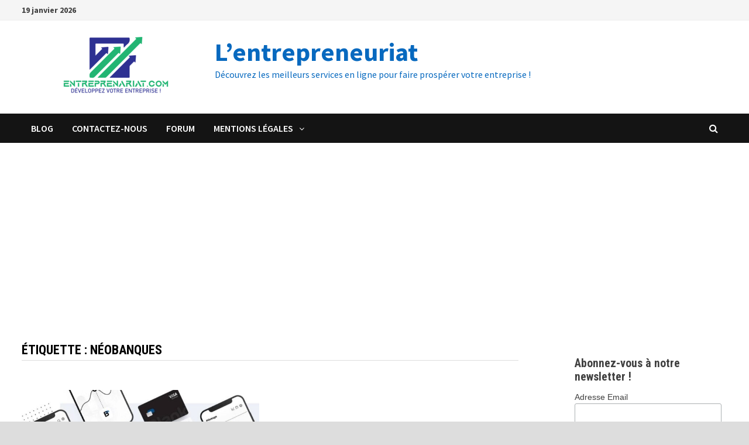

--- FILE ---
content_type: text/html; charset=UTF-8
request_url: https://lentreprenariat.com/tag/neobanques/
body_size: 23649
content:
<!doctype html>
<html lang="fr-FR">
<head>
	<meta charset="UTF-8">
	<meta name="viewport" content="width=device-width, initial-scale=1">
	<link rel="profile" href="https://gmpg.org/xfn/11">

	<meta name='robots' content='index, follow, max-image-preview:large, max-snippet:-1, max-video-preview:-1' />
	<style>img:is([sizes="auto" i], [sizes^="auto," i]) { contain-intrinsic-size: 3000px 1500px }</style>
	
	<!-- This site is optimized with the Yoast SEO plugin v20.3 - https://yoast.com/wordpress/plugins/seo/ -->
	<title>Archives des néobanques &middot; L&#039;entrepreneuriat</title>
	<link rel="canonical" href="https://lentreprenariat.com/tag/neobanques/" />
	<meta property="og:locale" content="fr_FR" />
	<meta property="og:type" content="article" />
	<meta property="og:title" content="Archives des néobanques &middot; L&#039;entrepreneuriat" />
	<meta property="og:url" content="https://lentreprenariat.com/tag/neobanques/" />
	<meta property="og:site_name" content="L&#039;entrepreneuriat" />
	<meta name="twitter:card" content="summary_large_image" />
	<script type="application/ld+json" class="yoast-schema-graph">{"@context":"https://schema.org","@graph":[{"@type":"CollectionPage","@id":"https://lentreprenariat.com/tag/neobanques/","url":"https://lentreprenariat.com/tag/neobanques/","name":"Archives des néobanques &middot; L'entrepreneuriat","isPartOf":{"@id":"https://lentreprenariat.com/#website"},"primaryImageOfPage":{"@id":"https://lentreprenariat.com/tag/neobanques/#primaryimage"},"image":{"@id":"https://lentreprenariat.com/tag/neobanques/#primaryimage"},"thumbnailUrl":"https://lentreprenariat.com/wp-content/uploads/2020/09/blank-neobanque-credit-agricole-fintech-lancement-e1600718351772.jpg","breadcrumb":{"@id":"https://lentreprenariat.com/tag/neobanques/#breadcrumb"},"inLanguage":"fr-FR"},{"@type":"ImageObject","inLanguage":"fr-FR","@id":"https://lentreprenariat.com/tag/neobanques/#primaryimage","url":"https://lentreprenariat.com/wp-content/uploads/2020/09/blank-neobanque-credit-agricole-fintech-lancement-e1600718351772.jpg","contentUrl":"https://lentreprenariat.com/wp-content/uploads/2020/09/blank-neobanque-credit-agricole-fintech-lancement-e1600718351772.jpg","width":650,"height":366},{"@type":"BreadcrumbList","@id":"https://lentreprenariat.com/tag/neobanques/#breadcrumb","itemListElement":[{"@type":"ListItem","position":1,"name":"Accueil","item":"https://lentreprenariat.com/"},{"@type":"ListItem","position":2,"name":"néobanques"}]},{"@type":"WebSite","@id":"https://lentreprenariat.com/#website","url":"https://lentreprenariat.com/","name":"L'entrepreneuriat","description":"D&eacute;couvrez les meilleurs services en ligne pour faire prosp&eacute;rer votre entreprise !","publisher":{"@id":"https://lentreprenariat.com/#organization"},"potentialAction":[{"@type":"SearchAction","target":{"@type":"EntryPoint","urlTemplate":"https://lentreprenariat.com/?s={search_term_string}"},"query-input":"required name=search_term_string"}],"inLanguage":"fr-FR"},{"@type":"Organization","@id":"https://lentreprenariat.com/#organization","name":"L'entrepreneuriat","url":"https://lentreprenariat.com/","logo":{"@type":"ImageObject","inLanguage":"fr-FR","@id":"https://lentreprenariat.com/#/schema/logo/image/","url":"https://lentreprenariat.com/wp-content/uploads/2021/06/cropped-cropped-Webp.net-resizeimage1.png","contentUrl":"https://lentreprenariat.com/wp-content/uploads/2021/06/cropped-cropped-Webp.net-resizeimage1.png","width":320,"height":103,"caption":"L'entrepreneuriat"},"image":{"@id":"https://lentreprenariat.com/#/schema/logo/image/"}}]}</script>
	<!-- / Yoast SEO plugin. -->


<link rel='dns-prefetch' href='//static.addtoany.com' />
<link rel='dns-prefetch' href='//www.googletagmanager.com' />
<link rel='dns-prefetch' href='//fonts.googleapis.com' />
<link rel='dns-prefetch' href='//pagead2.googlesyndication.com' />
<link rel="alternate" type="application/rss+xml" title="L&#039;entrepreneuriat &raquo; Flux" href="https://lentreprenariat.com/feed/" />
<link rel="alternate" type="application/rss+xml" title="L&#039;entrepreneuriat &raquo; Flux des commentaires" href="https://lentreprenariat.com/comments/feed/" />
<link rel="alternate" type="application/rss+xml" title="L&#039;entrepreneuriat &raquo; Flux de l’étiquette néobanques" href="https://lentreprenariat.com/tag/neobanques/feed/" />
<script type="text/javascript">
/* <![CDATA[ */
window._wpemojiSettings = {"baseUrl":"https:\/\/s.w.org\/images\/core\/emoji\/16.0.1\/72x72\/","ext":".png","svgUrl":"https:\/\/s.w.org\/images\/core\/emoji\/16.0.1\/svg\/","svgExt":".svg","source":{"concatemoji":"https:\/\/lentreprenariat.com\/wp-includes\/js\/wp-emoji-release.min.js?ver=f50672604b394c4d01405a1d1d8cc9d8"}};
/*! This file is auto-generated */
!function(s,n){var o,i,e;function c(e){try{var t={supportTests:e,timestamp:(new Date).valueOf()};sessionStorage.setItem(o,JSON.stringify(t))}catch(e){}}function p(e,t,n){e.clearRect(0,0,e.canvas.width,e.canvas.height),e.fillText(t,0,0);var t=new Uint32Array(e.getImageData(0,0,e.canvas.width,e.canvas.height).data),a=(e.clearRect(0,0,e.canvas.width,e.canvas.height),e.fillText(n,0,0),new Uint32Array(e.getImageData(0,0,e.canvas.width,e.canvas.height).data));return t.every(function(e,t){return e===a[t]})}function u(e,t){e.clearRect(0,0,e.canvas.width,e.canvas.height),e.fillText(t,0,0);for(var n=e.getImageData(16,16,1,1),a=0;a<n.data.length;a++)if(0!==n.data[a])return!1;return!0}function f(e,t,n,a){switch(t){case"flag":return n(e,"\ud83c\udff3\ufe0f\u200d\u26a7\ufe0f","\ud83c\udff3\ufe0f\u200b\u26a7\ufe0f")?!1:!n(e,"\ud83c\udde8\ud83c\uddf6","\ud83c\udde8\u200b\ud83c\uddf6")&&!n(e,"\ud83c\udff4\udb40\udc67\udb40\udc62\udb40\udc65\udb40\udc6e\udb40\udc67\udb40\udc7f","\ud83c\udff4\u200b\udb40\udc67\u200b\udb40\udc62\u200b\udb40\udc65\u200b\udb40\udc6e\u200b\udb40\udc67\u200b\udb40\udc7f");case"emoji":return!a(e,"\ud83e\udedf")}return!1}function g(e,t,n,a){var r="undefined"!=typeof WorkerGlobalScope&&self instanceof WorkerGlobalScope?new OffscreenCanvas(300,150):s.createElement("canvas"),o=r.getContext("2d",{willReadFrequently:!0}),i=(o.textBaseline="top",o.font="600 32px Arial",{});return e.forEach(function(e){i[e]=t(o,e,n,a)}),i}function t(e){var t=s.createElement("script");t.src=e,t.defer=!0,s.head.appendChild(t)}"undefined"!=typeof Promise&&(o="wpEmojiSettingsSupports",i=["flag","emoji"],n.supports={everything:!0,everythingExceptFlag:!0},e=new Promise(function(e){s.addEventListener("DOMContentLoaded",e,{once:!0})}),new Promise(function(t){var n=function(){try{var e=JSON.parse(sessionStorage.getItem(o));if("object"==typeof e&&"number"==typeof e.timestamp&&(new Date).valueOf()<e.timestamp+604800&&"object"==typeof e.supportTests)return e.supportTests}catch(e){}return null}();if(!n){if("undefined"!=typeof Worker&&"undefined"!=typeof OffscreenCanvas&&"undefined"!=typeof URL&&URL.createObjectURL&&"undefined"!=typeof Blob)try{var e="postMessage("+g.toString()+"("+[JSON.stringify(i),f.toString(),p.toString(),u.toString()].join(",")+"));",a=new Blob([e],{type:"text/javascript"}),r=new Worker(URL.createObjectURL(a),{name:"wpTestEmojiSupports"});return void(r.onmessage=function(e){c(n=e.data),r.terminate(),t(n)})}catch(e){}c(n=g(i,f,p,u))}t(n)}).then(function(e){for(var t in e)n.supports[t]=e[t],n.supports.everything=n.supports.everything&&n.supports[t],"flag"!==t&&(n.supports.everythingExceptFlag=n.supports.everythingExceptFlag&&n.supports[t]);n.supports.everythingExceptFlag=n.supports.everythingExceptFlag&&!n.supports.flag,n.DOMReady=!1,n.readyCallback=function(){n.DOMReady=!0}}).then(function(){return e}).then(function(){var e;n.supports.everything||(n.readyCallback(),(e=n.source||{}).concatemoji?t(e.concatemoji):e.wpemoji&&e.twemoji&&(t(e.twemoji),t(e.wpemoji)))}))}((window,document),window._wpemojiSettings);
/* ]]> */
</script>
<style id='wp-emoji-styles-inline-css' type='text/css'>

	img.wp-smiley, img.emoji {
		display: inline !important;
		border: none !important;
		box-shadow: none !important;
		height: 1em !important;
		width: 1em !important;
		margin: 0 0.07em !important;
		vertical-align: -0.1em !important;
		background: none !important;
		padding: 0 !important;
	}
</style>
<link rel='stylesheet' id='wp-block-library-css' href='https://lentreprenariat.com/wp-includes/css/dist/block-library/style.min.css?ver=f50672604b394c4d01405a1d1d8cc9d8' type='text/css' media='all' />
<style id='wp-block-library-theme-inline-css' type='text/css'>
.wp-block-audio :where(figcaption){color:#555;font-size:13px;text-align:center}.is-dark-theme .wp-block-audio :where(figcaption){color:#ffffffa6}.wp-block-audio{margin:0 0 1em}.wp-block-code{border:1px solid #ccc;border-radius:4px;font-family:Menlo,Consolas,monaco,monospace;padding:.8em 1em}.wp-block-embed :where(figcaption){color:#555;font-size:13px;text-align:center}.is-dark-theme .wp-block-embed :where(figcaption){color:#ffffffa6}.wp-block-embed{margin:0 0 1em}.blocks-gallery-caption{color:#555;font-size:13px;text-align:center}.is-dark-theme .blocks-gallery-caption{color:#ffffffa6}:root :where(.wp-block-image figcaption){color:#555;font-size:13px;text-align:center}.is-dark-theme :root :where(.wp-block-image figcaption){color:#ffffffa6}.wp-block-image{margin:0 0 1em}.wp-block-pullquote{border-bottom:4px solid;border-top:4px solid;color:currentColor;margin-bottom:1.75em}.wp-block-pullquote cite,.wp-block-pullquote footer,.wp-block-pullquote__citation{color:currentColor;font-size:.8125em;font-style:normal;text-transform:uppercase}.wp-block-quote{border-left:.25em solid;margin:0 0 1.75em;padding-left:1em}.wp-block-quote cite,.wp-block-quote footer{color:currentColor;font-size:.8125em;font-style:normal;position:relative}.wp-block-quote:where(.has-text-align-right){border-left:none;border-right:.25em solid;padding-left:0;padding-right:1em}.wp-block-quote:where(.has-text-align-center){border:none;padding-left:0}.wp-block-quote.is-large,.wp-block-quote.is-style-large,.wp-block-quote:where(.is-style-plain){border:none}.wp-block-search .wp-block-search__label{font-weight:700}.wp-block-search__button{border:1px solid #ccc;padding:.375em .625em}:where(.wp-block-group.has-background){padding:1.25em 2.375em}.wp-block-separator.has-css-opacity{opacity:.4}.wp-block-separator{border:none;border-bottom:2px solid;margin-left:auto;margin-right:auto}.wp-block-separator.has-alpha-channel-opacity{opacity:1}.wp-block-separator:not(.is-style-wide):not(.is-style-dots){width:100px}.wp-block-separator.has-background:not(.is-style-dots){border-bottom:none;height:1px}.wp-block-separator.has-background:not(.is-style-wide):not(.is-style-dots){height:2px}.wp-block-table{margin:0 0 1em}.wp-block-table td,.wp-block-table th{word-break:normal}.wp-block-table :where(figcaption){color:#555;font-size:13px;text-align:center}.is-dark-theme .wp-block-table :where(figcaption){color:#ffffffa6}.wp-block-video :where(figcaption){color:#555;font-size:13px;text-align:center}.is-dark-theme .wp-block-video :where(figcaption){color:#ffffffa6}.wp-block-video{margin:0 0 1em}:root :where(.wp-block-template-part.has-background){margin-bottom:0;margin-top:0;padding:1.25em 2.375em}
</style>
<style id='classic-theme-styles-inline-css' type='text/css'>
/*! This file is auto-generated */
.wp-block-button__link{color:#fff;background-color:#32373c;border-radius:9999px;box-shadow:none;text-decoration:none;padding:calc(.667em + 2px) calc(1.333em + 2px);font-size:1.125em}.wp-block-file__button{background:#32373c;color:#fff;text-decoration:none}
</style>
<link rel='stylesheet' id='coblocks-frontend-css' href='https://lentreprenariat.com/wp-content/plugins/coblocks/dist/style-coblocks-1.css?ver=2.25.5' type='text/css' media='all' />
<style id='global-styles-inline-css' type='text/css'>
:root{--wp--preset--aspect-ratio--square: 1;--wp--preset--aspect-ratio--4-3: 4/3;--wp--preset--aspect-ratio--3-4: 3/4;--wp--preset--aspect-ratio--3-2: 3/2;--wp--preset--aspect-ratio--2-3: 2/3;--wp--preset--aspect-ratio--16-9: 16/9;--wp--preset--aspect-ratio--9-16: 9/16;--wp--preset--color--black: #000000;--wp--preset--color--cyan-bluish-gray: #abb8c3;--wp--preset--color--white: #ffffff;--wp--preset--color--pale-pink: #f78da7;--wp--preset--color--vivid-red: #cf2e2e;--wp--preset--color--luminous-vivid-orange: #ff6900;--wp--preset--color--luminous-vivid-amber: #fcb900;--wp--preset--color--light-green-cyan: #7bdcb5;--wp--preset--color--vivid-green-cyan: #00d084;--wp--preset--color--pale-cyan-blue: #8ed1fc;--wp--preset--color--vivid-cyan-blue: #0693e3;--wp--preset--color--vivid-purple: #9b51e0;--wp--preset--gradient--vivid-cyan-blue-to-vivid-purple: linear-gradient(135deg,rgba(6,147,227,1) 0%,rgb(155,81,224) 100%);--wp--preset--gradient--light-green-cyan-to-vivid-green-cyan: linear-gradient(135deg,rgb(122,220,180) 0%,rgb(0,208,130) 100%);--wp--preset--gradient--luminous-vivid-amber-to-luminous-vivid-orange: linear-gradient(135deg,rgba(252,185,0,1) 0%,rgba(255,105,0,1) 100%);--wp--preset--gradient--luminous-vivid-orange-to-vivid-red: linear-gradient(135deg,rgba(255,105,0,1) 0%,rgb(207,46,46) 100%);--wp--preset--gradient--very-light-gray-to-cyan-bluish-gray: linear-gradient(135deg,rgb(238,238,238) 0%,rgb(169,184,195) 100%);--wp--preset--gradient--cool-to-warm-spectrum: linear-gradient(135deg,rgb(74,234,220) 0%,rgb(151,120,209) 20%,rgb(207,42,186) 40%,rgb(238,44,130) 60%,rgb(251,105,98) 80%,rgb(254,248,76) 100%);--wp--preset--gradient--blush-light-purple: linear-gradient(135deg,rgb(255,206,236) 0%,rgb(152,150,240) 100%);--wp--preset--gradient--blush-bordeaux: linear-gradient(135deg,rgb(254,205,165) 0%,rgb(254,45,45) 50%,rgb(107,0,62) 100%);--wp--preset--gradient--luminous-dusk: linear-gradient(135deg,rgb(255,203,112) 0%,rgb(199,81,192) 50%,rgb(65,88,208) 100%);--wp--preset--gradient--pale-ocean: linear-gradient(135deg,rgb(255,245,203) 0%,rgb(182,227,212) 50%,rgb(51,167,181) 100%);--wp--preset--gradient--electric-grass: linear-gradient(135deg,rgb(202,248,128) 0%,rgb(113,206,126) 100%);--wp--preset--gradient--midnight: linear-gradient(135deg,rgb(2,3,129) 0%,rgb(40,116,252) 100%);--wp--preset--font-size--small: 13px;--wp--preset--font-size--medium: 20px;--wp--preset--font-size--large: 36px;--wp--preset--font-size--x-large: 42px;--wp--preset--spacing--20: 0.44rem;--wp--preset--spacing--30: 0.67rem;--wp--preset--spacing--40: 1rem;--wp--preset--spacing--50: 1.5rem;--wp--preset--spacing--60: 2.25rem;--wp--preset--spacing--70: 3.38rem;--wp--preset--spacing--80: 5.06rem;--wp--preset--shadow--natural: 6px 6px 9px rgba(0, 0, 0, 0.2);--wp--preset--shadow--deep: 12px 12px 50px rgba(0, 0, 0, 0.4);--wp--preset--shadow--sharp: 6px 6px 0px rgba(0, 0, 0, 0.2);--wp--preset--shadow--outlined: 6px 6px 0px -3px rgba(255, 255, 255, 1), 6px 6px rgba(0, 0, 0, 1);--wp--preset--shadow--crisp: 6px 6px 0px rgba(0, 0, 0, 1);}:where(.is-layout-flex){gap: 0.5em;}:where(.is-layout-grid){gap: 0.5em;}body .is-layout-flex{display: flex;}.is-layout-flex{flex-wrap: wrap;align-items: center;}.is-layout-flex > :is(*, div){margin: 0;}body .is-layout-grid{display: grid;}.is-layout-grid > :is(*, div){margin: 0;}:where(.wp-block-columns.is-layout-flex){gap: 2em;}:where(.wp-block-columns.is-layout-grid){gap: 2em;}:where(.wp-block-post-template.is-layout-flex){gap: 1.25em;}:where(.wp-block-post-template.is-layout-grid){gap: 1.25em;}.has-black-color{color: var(--wp--preset--color--black) !important;}.has-cyan-bluish-gray-color{color: var(--wp--preset--color--cyan-bluish-gray) !important;}.has-white-color{color: var(--wp--preset--color--white) !important;}.has-pale-pink-color{color: var(--wp--preset--color--pale-pink) !important;}.has-vivid-red-color{color: var(--wp--preset--color--vivid-red) !important;}.has-luminous-vivid-orange-color{color: var(--wp--preset--color--luminous-vivid-orange) !important;}.has-luminous-vivid-amber-color{color: var(--wp--preset--color--luminous-vivid-amber) !important;}.has-light-green-cyan-color{color: var(--wp--preset--color--light-green-cyan) !important;}.has-vivid-green-cyan-color{color: var(--wp--preset--color--vivid-green-cyan) !important;}.has-pale-cyan-blue-color{color: var(--wp--preset--color--pale-cyan-blue) !important;}.has-vivid-cyan-blue-color{color: var(--wp--preset--color--vivid-cyan-blue) !important;}.has-vivid-purple-color{color: var(--wp--preset--color--vivid-purple) !important;}.has-black-background-color{background-color: var(--wp--preset--color--black) !important;}.has-cyan-bluish-gray-background-color{background-color: var(--wp--preset--color--cyan-bluish-gray) !important;}.has-white-background-color{background-color: var(--wp--preset--color--white) !important;}.has-pale-pink-background-color{background-color: var(--wp--preset--color--pale-pink) !important;}.has-vivid-red-background-color{background-color: var(--wp--preset--color--vivid-red) !important;}.has-luminous-vivid-orange-background-color{background-color: var(--wp--preset--color--luminous-vivid-orange) !important;}.has-luminous-vivid-amber-background-color{background-color: var(--wp--preset--color--luminous-vivid-amber) !important;}.has-light-green-cyan-background-color{background-color: var(--wp--preset--color--light-green-cyan) !important;}.has-vivid-green-cyan-background-color{background-color: var(--wp--preset--color--vivid-green-cyan) !important;}.has-pale-cyan-blue-background-color{background-color: var(--wp--preset--color--pale-cyan-blue) !important;}.has-vivid-cyan-blue-background-color{background-color: var(--wp--preset--color--vivid-cyan-blue) !important;}.has-vivid-purple-background-color{background-color: var(--wp--preset--color--vivid-purple) !important;}.has-black-border-color{border-color: var(--wp--preset--color--black) !important;}.has-cyan-bluish-gray-border-color{border-color: var(--wp--preset--color--cyan-bluish-gray) !important;}.has-white-border-color{border-color: var(--wp--preset--color--white) !important;}.has-pale-pink-border-color{border-color: var(--wp--preset--color--pale-pink) !important;}.has-vivid-red-border-color{border-color: var(--wp--preset--color--vivid-red) !important;}.has-luminous-vivid-orange-border-color{border-color: var(--wp--preset--color--luminous-vivid-orange) !important;}.has-luminous-vivid-amber-border-color{border-color: var(--wp--preset--color--luminous-vivid-amber) !important;}.has-light-green-cyan-border-color{border-color: var(--wp--preset--color--light-green-cyan) !important;}.has-vivid-green-cyan-border-color{border-color: var(--wp--preset--color--vivid-green-cyan) !important;}.has-pale-cyan-blue-border-color{border-color: var(--wp--preset--color--pale-cyan-blue) !important;}.has-vivid-cyan-blue-border-color{border-color: var(--wp--preset--color--vivid-cyan-blue) !important;}.has-vivid-purple-border-color{border-color: var(--wp--preset--color--vivid-purple) !important;}.has-vivid-cyan-blue-to-vivid-purple-gradient-background{background: var(--wp--preset--gradient--vivid-cyan-blue-to-vivid-purple) !important;}.has-light-green-cyan-to-vivid-green-cyan-gradient-background{background: var(--wp--preset--gradient--light-green-cyan-to-vivid-green-cyan) !important;}.has-luminous-vivid-amber-to-luminous-vivid-orange-gradient-background{background: var(--wp--preset--gradient--luminous-vivid-amber-to-luminous-vivid-orange) !important;}.has-luminous-vivid-orange-to-vivid-red-gradient-background{background: var(--wp--preset--gradient--luminous-vivid-orange-to-vivid-red) !important;}.has-very-light-gray-to-cyan-bluish-gray-gradient-background{background: var(--wp--preset--gradient--very-light-gray-to-cyan-bluish-gray) !important;}.has-cool-to-warm-spectrum-gradient-background{background: var(--wp--preset--gradient--cool-to-warm-spectrum) !important;}.has-blush-light-purple-gradient-background{background: var(--wp--preset--gradient--blush-light-purple) !important;}.has-blush-bordeaux-gradient-background{background: var(--wp--preset--gradient--blush-bordeaux) !important;}.has-luminous-dusk-gradient-background{background: var(--wp--preset--gradient--luminous-dusk) !important;}.has-pale-ocean-gradient-background{background: var(--wp--preset--gradient--pale-ocean) !important;}.has-electric-grass-gradient-background{background: var(--wp--preset--gradient--electric-grass) !important;}.has-midnight-gradient-background{background: var(--wp--preset--gradient--midnight) !important;}.has-small-font-size{font-size: var(--wp--preset--font-size--small) !important;}.has-medium-font-size{font-size: var(--wp--preset--font-size--medium) !important;}.has-large-font-size{font-size: var(--wp--preset--font-size--large) !important;}.has-x-large-font-size{font-size: var(--wp--preset--font-size--x-large) !important;}
:where(.wp-block-post-template.is-layout-flex){gap: 1.25em;}:where(.wp-block-post-template.is-layout-grid){gap: 1.25em;}
:where(.wp-block-columns.is-layout-flex){gap: 2em;}:where(.wp-block-columns.is-layout-grid){gap: 2em;}
:root :where(.wp-block-pullquote){font-size: 1.5em;line-height: 1.6;}
</style>
<link rel='stylesheet' id='contact-form-7-css' href='https://lentreprenariat.com/wp-content/plugins/contact-form-7/includes/css/styles.css?ver=5.7.4' type='text/css' media='all' />
<link rel='stylesheet' id='ppress-frontend-css' href='https://lentreprenariat.com/wp-content/plugins/wp-user-avatar/assets/css/frontend.min.css?ver=4.8.0' type='text/css' media='all' />
<link rel='stylesheet' id='ppress-flatpickr-css' href='https://lentreprenariat.com/wp-content/plugins/wp-user-avatar/assets/flatpickr/flatpickr.min.css?ver=4.8.0' type='text/css' media='all' />
<link rel='stylesheet' id='ppress-select2-css' href='https://lentreprenariat.com/wp-content/plugins/wp-user-avatar/assets/select2/select2.min.css?ver=f50672604b394c4d01405a1d1d8cc9d8' type='text/css' media='all' />
<link rel='stylesheet' id='wp-components-css' href='https://lentreprenariat.com/wp-includes/css/dist/components/style.min.css?ver=f50672604b394c4d01405a1d1d8cc9d8' type='text/css' media='all' />
<link rel='stylesheet' id='godaddy-styles-css' href='https://lentreprenariat.com/wp-content/plugins/coblocks/includes/Dependencies/GoDaddy/Styles/build/latest.css?ver=2.0.2' type='text/css' media='all' />
<link rel='stylesheet' id='font-awesome-css' href='https://lentreprenariat.com/wp-content/themes/bam/assets/css/font-awesome.min.css?ver=4.7.0' type='text/css' media='all' />
<link rel='stylesheet' id='bam-style-css' href='https://lentreprenariat.com/wp-content/themes/bam/style.css?ver=f50672604b394c4d01405a1d1d8cc9d8' type='text/css' media='all' />
<link rel='stylesheet' id='wpforo-widgets-css' href='https://lentreprenariat.com/wp-content/plugins/wpforo/themes/2022/widgets.css?ver=2.1.7' type='text/css' media='all' />
<link rel='stylesheet' id='bam-google-fonts-css' href='https://fonts.googleapis.com/css?family=Source+Sans+Pro%3A100%2C200%2C300%2C400%2C500%2C600%2C700%2C800%2C900%2C100i%2C200i%2C300i%2C400i%2C500i%2C600i%2C700i%2C800i%2C900i|Roboto+Condensed%3A100%2C200%2C300%2C400%2C500%2C600%2C700%2C800%2C900%2C100i%2C200i%2C300i%2C400i%2C500i%2C600i%2C700i%2C800i%2C900i%26subset%3Dlatin' type='text/css' media='all' />
<link rel='stylesheet' id='addtoany-css' href='https://lentreprenariat.com/wp-content/plugins/add-to-any/addtoany.min.css?ver=1.16' type='text/css' media='all' />
<link rel='stylesheet' id='elementor-frontend-legacy-css' href='https://lentreprenariat.com/wp-content/plugins/elementor/assets/css/frontend-legacy.min.css?ver=3.11.5' type='text/css' media='all' />
<link rel='stylesheet' id='elementor-frontend-css' href='https://lentreprenariat.com/wp-content/plugins/elementor/assets/css/frontend.min.css?ver=3.11.5' type='text/css' media='all' />
<link rel='stylesheet' id='eael-general-css' href='https://lentreprenariat.com/wp-content/plugins/essential-addons-for-elementor-lite/assets/front-end/css/view/general.min.css?ver=5.6.1' type='text/css' media='all' />
<link rel='stylesheet' id='wpforo-dynamic-style-css' href='https://lentreprenariat.com/wp-content/uploads/wpforo/assets/colors.css?ver=2.1.7.8791b329842b434018f86964fbd1ff09' type='text/css' media='all' />
<style id='wpforo-dynamic-style-inline-css' type='text/css'>
/*** @file: CSS Matrix* @version: 1.0.0* @theme: Classic*//* wpForo Dynamic CSS Document */#wpforo #wpforo-wrap *::selection{color: #000000; background: #43a6df;}#wpforo #wpforo-wrap *::-moz-selection{color: #000000; background: #43a6df;}#wpforo #wpforo-wrap { color: #333333; background: #ffffff }#wpforo #wpforo-wrap .wpforo-subforum i{ color:#999999; }#wpforo #wpforo-wrap #footer { background:#e6e6e6;}#wpforo #wpforo-wrap .wpf-p-error { border-bottom: #e6e6e6 1px solid; color: #333333; }#wpforo #wpforo-wrap .wpf-res-menu { color: #555555; }#wpforo #wpforo-wrap #wpforo-menu { border-bottom: #e6e6e6 3px solid; background:#f5f5f5;}#wpforo #wpforo-wrap #wpforo-menu li {border-bottom: 3px solid transparent;}#wpforo #wpforo-wrap #wpforo-menu li a { color: #555555; }#wpforo #wpforo-wrap .wpforo-active,#wpforo #wpforo-wrap #wpforo-menu li.wpforo-active,#wpforo #wpforo-wrap #wpforo-menu li:hover,#wpforo #wpforo-wrap #wpforo-menu li.current-menu-ancestor,#wpforo #wpforo-wrap #wpforo-menu li.current-menu-parent,#wpforo #wpforo-wrap #wpforo-menu li.current_page_item { border-bottom: #43a6df 3px solid; }#wpforo #wpforo-wrap #wpforo-menu li > ul{background-color: #f5f5f5;}#wpforo #wpforo-wrap #wpforo-menu li > ul li{border-bottom: 1px solid #f5f5f5;}#wpforo #wpforo-wrap #wpforo-menu li > ul li:hover,#wpforo #wpforo-wrap #wpforo-menu li > ul li.current-menu-item{border-bottom: 1px solid #43a6df;}#wpforo-load { color: #43a6df; }#wpforo-load i{ color: #43a6df!important; }#wpforo #wpforo-wrap .wpf-search input[type="text"]{ color: #555555; background: transparent; }#wpforo #wpforo-wrap .wpf-search input[type="text"]:focus{ background: #f5f5f5; }#wpforo #wpforo-wrap .wpf-search i{ color: #43a6df; }#wpforo #wpforo-wrap .wpf-bar-right .wpf-alerts{color: #999999; border-right: 1px dashed #cccccc; }#wpforo #wpforo-wrap .wpf-bar-right .wpf-alerts i{color:#999999;}#wpforo #wpforo-wrap .wpf-bar-right .wpf-alerts i:hover{color: #43a6df;}#wpforo #wpforo-wrap .wpf-bar-right .wpf-alerts.wpf-new i{color: #ff812d;}#wpforo #wpforo-wrap .wpf-bar-right .wpf-alerts.wpf-new i:hover{text-shadow: 0 0 20px #000000;}#wpforo #wpforo-wrap .wpf-bar-right .wpf-alerts-count{color: #ff812d;}#wpforo #wpf-widget-profile .wpf-widget-alerts, #wpf-widget-profile .wpf-widget-alerts{color: #999999; border-right: none; }#wpforo #wpf-widget-profile .wpf-widget-alerts i, #wpf-widget-profile .wpf-widget-alerts i{color:#999999;}#wpforo #wpf-widget-profile .wpf-widget-alerts i:hover, #wpf-widget-profile .wpf-widget-alerts i:hover{color: #cccccc;}#wpforo #wpf-widget-profile .wpf-widget-alerts.wpf-new i, #wpf-widget-profile .wpf-widget-alerts.wpf-new i{color: #ff812d;}#wpforo #wpf-widget-profile .wpf-widget-alerts.wpf-new i:hover, #wpf-widget-profile .wpf-widget-alerts.wpf-new i:hover{}#wpforo #wpf-widget-profile .wpf-widget-alerts .wpf-alerts-count, #wpf-widget-profile .wpf-widget-alerts .wpf-alerts-count{color: #ff812d;}#wpforo #wpforo-wrap .wpf-notifications{background: #EFEFEF; border-top: 2px solid #e6e6e6; border-bottom:5px solid #e6e6e6;}#wpforo #wpforo-wrap .wpf-notifications .wpf-notification-head{color: #555555; border-bottom: 2px solid #ff812d;}#wpforo #wpforo-wrap .wpf-notifications .wpf-notification-content{ color: #555555;}#wpforo #wpforo-wrap .wpf-notifications .wpf-notification-content li{border-bottom: 1px solid #dfdfdf;}#wpforo #wpforo-wrap .wpf-notifications .wpf-notification-content li .wpf-nleft i{color: #666666; text-shadow: 0 0 3px #cccccc;}#wpforo #wpforo-wrap .wpf-notifications .wpf-notification-content .wpf-ndesc{color:#666666;}#wpforo #wpforo-wrap .wpf-notifications .wpf-notification-content li:hover{background: #f5f5f5;}#wpforo #wpforo-wrap .wpf-notifications .wpf-notification-content li:hover .wpf-nleft i{color: #ff812d;}#wpf-widget-profile .wpf-notifications{background: #EFEFEF; border-top: 2px solid #555555; border-bottom:5px solid #555555;}#wpf-widget-profile .wpf-notifications .wpf-notification-head{color: #555555; border-bottom: 2px solid #ff812d;}#wpf-widget-profile .wpf-notifications .wpf-notification-content{ color: #555555;}#wpf-widget-profile .wpf-notifications .wpf-notification-content li{border-bottom: 1px solid #dfdfdf;}#wpf-widget-profile .wpf-notifications .wpf-notification-content li .wpf-nleft i{color: #666666; text-shadow: 0 0 3px #cccccc;}#wpf-widget-profile .wpf-notifications .wpf-notification-content .wpf-ndesc{color:#666666;}#wpf-widget-profile .wpf-notifications .wpf-notification-content li:hover{background: #f5f5f5;}#wpf-widget-profile .wpf-notifications .wpf-notification-content li:hover .wpf-nleft i{color: #ff812d;}#wpforo #wpforo-wrap .wpforo-profile .wpforo-profile-head-panel .wpf-edit-cover ul.wpf-edit-cover-options{ background-color: #cccccc; }#wpforo #wpforo-wrap #wpforo-poweredby{ color: #555555; }#wpforo #wpforo-wrap #wpforo-poweredby a{ color: #43a6df; }#wpforo #wpforo-wrap #wpforo-title{ color:#333333;}#wpforo #wpforo-wrap #wpforo-description{color:#555555;}#wpforo #wpforo-wrap .wpf-action-link{border-top:1px solid #f5f5f5;}#wpforo #wpforo-wrap a { color: #3f7796; }#wpforo #wpforo-wrap a svg{ fill: #3f7796; }#wpforo #wpforo-wrap a:visited { color: #3f7796; }#wpforo #wpforo-wrap a:visited svg{ fill: #3f7796; }#wpforo #wpforo-wrap a:hover{ color: #659fbe;}#wpforo #wpforo-wrap a:hover svg{ fill: #659fbe;}#wpforo #wpforo-wrap a:active { color: #659fbe; }#wpforo #wpforo-wrap a:active svg{ fill: #659fbe; }#wpforo #wpforo-wrap .wpf-link{ color: #3f7796; }#wpforo #wpforo-wrap .wpflink { color: #3f7796; }#wpforo #wpforo-wrap .wpflink:hover { color: #659fbe; }#wpforo #wpforo-wrap pre { border:#e6e6e6 1px solid; background:#dff4ff; }.wpfcl-a{ color:#659fbe!important; }.wpfbg-a{ background-color:#659fbe!important; }.wpfcl-b{ color:#43a6df!important; }.wpfbg-b{ background-color:#43a6df!important; }.wpfbr-b{ border:1px solid #43a6df!important; }.wpfcl-0{ color:#999999!important; }.wpfbg-0{ background-color:#999999!important; }.wpfcl-1{ color:#555555!important; }.wpfbg-1{ background-color:#555555!important; }.wpfcl-2{ color:#777777!important; }.wpfbg-2{ background-color:#777777!important; }.wpfcl-3{ color:#ffffff!important; fill: #ffffff !important;}.wpfbg-3{ background-color:#ffffff!important; }.wpfcl-4{ color:#72ccfc!important; fill: #72ccfc !important;}.wpfbg-4{ background-color:#72ccfc!important; }.wpfcl-5{ color:#ff812d!important; fill: #ff812d !important;}.wpfbg-5{ background-color:#ff812d!important; }.wpfbr-5{ border:1px solid #ff812d!important; }.wpfcl-6{ color:#0099cc!important; }.wpfbg-6{ background-color:#0099cc!important; }.wpfbr-6{ border:1px solid #0099cc!important; }.wpfcl-7{ color:#e6e6e6!important; }.wpfbg-7{ background-color:#e6e6e6!important; }.wpfbr-7{ border:1px solid #e6e6e6!important; }.wpfcl-8{ color:#4dca5c!important; }.wpfbg-8{ background-color:#4dca5c!important; }.wpfbr-l-8{ border-left:1px solid #4dca5c!important; }.wpfcl-9{ color:#f5f5f5!important; }.wpfbg-9{ background-color:#f5f5f5!important; }.wpfbr-9{ border:1px solid #f5f5f5!important; }.wpfcl-10{ color:#f46464!important; }.wpfbg-10{ background-color:#f46464!important; }.wpfbr-l-10{ border-left:1px solid #f46464!important; }#wpforo #wpforo-wrap .author-rating {  border: 1px solid #e6e6e6; background: #f5f5f5; }#wpforo #wpforo-wrap .wpf-author-nicename{ color:#777777;}#wpforo #wpforo-wrap .wpforo-admin-note{ border: 1px solid #e6e6e6; background: #ffffff; }#wpforo #wpforo-wrap .wpf-breadcrumb .wpf-root{ border-left:1px solid #666666; }#wpforo #wpforo-wrap .wpf-breadcrumb a.wpf-end { background: transparent!important; }#wpforo #wpforo-wrap .wpf-breadcrumb a.wpf-end:hover{ background: transparent!important; }#wpforo #wpforo-wrap .wpf-breadcrumb a { color:#666666;}#wpforo #wpforo-wrap .wpf-breadcrumb div:hover{ background:#f5f5f5; }#wpforo #wpforo-wrap .wpf-breadcrumb div:hover:after { background:#f5f5f5; }#wpforo #wpforo-wrap .wpf-breadcrumb div.active{ background:#f5f5f5; color:#4a8eb3; }#wpforo #wpforo-wrap .wpf-breadcrumb div.active:after { background:#f5f5f5; }#wpforo #wpforo-wrap .wpf-breadcrumb div:after { background: #ffffff; }#wpforo #wpforo-wrap .wpf-breadcrumb div.active:after { background: #f5f5f5; }#wpforo #wpforo-wrap .wpforo-post .wpforo-post-content img,#wpforo #wpforo-wrap .wpforo-revision-body img{ border:#e6e6e6 1px solid; background:#ffffff; }#wpforo #wpforo-wrap .wpforo-post blockquote,#wpforo #wpforo-wrap .wpforo-revision-body blockquote{ border:#999999 1px dotted; background:#e6e6e6; }#wpforo #wpforo-wrap .wpforo-post .wpforo-post-code,#wpforo #wpforo-wrap .wpforo-revision-body .wpforo-post-code{ border:#e6e6e6 1px solid; background:#e6e6e6; }#wpforo #wpforo-wrap .wpforo-post code,#wpforo #wpforo-wrap .wpforo-revision-body code{ border:#e6e6e6 1px solid; background:#e6e6e6; }#wpforo #wpforo-wrap .wpforo-post .wpforo-post-code-title,#wpforo #wpforo-wrap .wpforo-post .wpforo-post-code-title{ border-bottom:#e6e6e6 1px solid;}#wpforo #wpforo-wrap .wpforo-post .wpforo-post-attachments{ border:#ffffff 1px dotted; }#wpforo #wpforo-wrap .wpforo-post .wpforo-post-attachments img{border:#e6e6e6 2px solid; background:#ffffff; }#wpforo #wpforo-wrap .wpforo-post .wpforo-post-signature{ border-top:#cccccc 1px dashed; color:#777777;}#wpforo #wpforo-wrap .wpforo-post .wpforo-membertoggle i{ color:#3f7796;}#wpforo #wpforo-wrap .wpf-mod-message{color:#ff812d}#wpforo #wpforo-wrap .wpforo-topic-badges{ background-color:#f5f5f5; }#wpforo #wpforo-wrap .wpf-unread-forum .wpforo-forum-icon i,#wpforo #wpforo-wrap .wpforo-subforum .wpf-unread-forum i{ color:#659fbe!important;}#wpforo #wpforo-wrap .wpf-post-starter{color: #43a6df; border-bottom: 1px solid #43a6df;}#wpforo #wpforo-wrap .wpf-head-bar{background-color: #f5f5f5; border-bottom: 1px solid #e6e6e6;}#wpforo #wpforo-wrap.wpft-post .wpf-head-bar{background-color: transparent; border-bottom: none;}#wpforo #wpforo-wrap .wpf-button-outlined{border: 1px solid #3f7796;}#wpforo #wpforo-wrap.wpft-post .wpf-manage-link .wpf-action{background: #f5f5f5;}#wpforo #wpforo-wrap .wpf-button-outlined:hover{box-shadow: 1px 1px 4px #ccc; background-color: #ffffff;}#wpforo #wpforo-wrap .wpf-button-outlined.wpf-subscribe-forum{border: 1px solid #ff812d; background-color: #ffffff;margin-right: 5px;background-color: #ffffff;}#wpforo #wpforo-wrap .wpf-button-outlined.wpf-subscribe-topic{border: 1px solid #ff812d; background-color: #ffffff;margin-right: 5px;}#wpforo #wpforo-wrap .wpf-member-title.wpfut{background-color: #ffffff;}#wpforo #wpforo-wrap .wpf-post-edit-wrap{border-top: 1px dashed #e6e6e6;}#wpforo #wpforo-wrap .wpforo-post-head{}#wpforo #wpforo-wrap .wpforo-post-head .wpf-post-head-top{background-color: #f5f5f5; border-left: 3px solid #43a6df;}#wpforo #wpforo-wrap .wpforo-post-head .wpf-post-head-top .wpf-post-stat .wpf-post-stat-box .wpf-tstat svg{fill: #43a6df;}#wpforo #wpforo-wrap .wpforo-post-head .wpf-post-head-top .wpf-post-stat .wpf-post-stat-box span{color: #666666;}#wpforo #wpforo-wrap .wpforo-post-head .wpf-post-head-top .wpf-post-stat .wpf-post-stat-box.wpf-pb-more{border-left: 1px solid #cccccc;}#wpforo #wpforo-wrap .wpforo-post-head .wpf-post-head-top .wpf-post-stat .wpf-post-stat-box.wpf-pb-more svg{fill: #777777;}#wpforo #wpforo-wrap .wpforo-post-head .wpf-post-head-top .wpf-post-info .wpf-post-info-forum{color: #666666;}#wpforo #wpforo-wrap .wpforo-post-head .wpf-topic-more-info h3{border-bottom: 1px dashed #43a6df;}#wpforo #wpforo-wrap .wpforo-post-head .wpf-topic-more-info{background-color: #f5f5f5;}#wpforo #wpforo-wrap .wpforo-post-head .wpf-topic-more-info .wpf-tmi-user-avatar .wpf-tmi-user-posts{background-color: #666666;color: #ffffff;}#wpforo #wpforo-wrap .wpfl-1 .wpforo-category{background-color:#f5f5f5; border-bottom:#43a6df 3px solid; }#wpforo #wpforo-wrap .wpfl-1 .cat-title{ color:#555555; }#wpforo #wpforo-wrap .wpfl-1 .cat-stat-posts { color:#555555; }#wpforo #wpforo-wrap .wpfl-1 .cat-stat-topics {color:#555555; }#wpforo #wpforo-wrap .wpfl-1 .forum-wrap{ border-bottom:#f5f5f5 2px solid; }#wpforo #wpforo-wrap .wpfl-1 .forum-wrap:last-child{ border-bottom:none; }#wpforo #wpforo-wrap .wpfl-1 .wpforo-forum{}#wpforo #wpforo-wrap .wpfl-1 .wpforo-forum-description{color:#777777; }#wpforo #wpforo-wrap .wpfl-1 .wpforo-subforum{ border-top:#dadada 1px dotted; }#wpforo #wpforo-wrap .wpfl-1 .wpforo-forum-footer{ color:#999999; }#wpforo #wpforo-wrap .wpfl-1 .wpforo-last-topics{ background-color:#ffffff; }#wpforo #wpforo-wrap .wpfl-1 .wpforo-last-topics-tab{ color:#555555; }#wpforo #wpforo-wrap .wpfl-1 .wpforo-last-topics-list{ color:#555555; }#wpforo #wpforo-wrap .wpfl-1 .wpforo-last-topics-list li{ background-color: #f5f5f5; border-bottom: 2px solid #ffffff;}#wpforo #wpforo-wrap .wpfl-1 .wpforo-topic-head{ border-bottom:#43a6df 3px solid; color: #555555; }#wpforo #wpforo-wrap .wpfl-1 .head-title{ color:#555555; }#wpforo #wpforo-wrap .wpfl-1 .head-stat-posts { color:#555555; }#wpforo #wpforo-wrap .wpfl-1 .head-stat-views { color:#555555; }#wpforo #wpforo-wrap .wpfl-1 .topic-wrap{ border-bottom:#e6e6e6 1px solid; }#wpforo #wpforo-wrap .wpfl-1 .wpforo-topic{}#wpforo #wpforo-wrap .wpfl-1 .wpforo-topic-info{ color:#555555; }#wpforo #wpforo-wrap .wpfl-1 .wpforo-topic-stat-posts{ color:#555555; }#wpforo #wpforo-wrap .wpfl-1 .wpforo-topic-stat-views{ color:#555555; }#wpforo #wpforo-wrap .wpfl-1 .wpforo-last-posts{ background-color:#ffffff; }#wpforo #wpforo-wrap .wpfl-1 .wpforo-last-posts-tab{ color:#555555; }#wpforo #wpforo-wrap .wpfl-1 .wpforo-last-posts-list{ color:#555555; border-left:#e6e6e6 2px solid; background-color:  #fafafa; }#wpforo #wpforo-wrap .wpfl-1 .post-wrap{}#wpforo #wpforo-wrap .wpfl-1 .wpforo-post{}#wpforo #wpforo-wrap .wpfl-1 .wpforo-post .wpf-right .wpforo-post-content-top{ border-top:1px solid #e6e6e6; }#wpforo #wpforo-wrap .wpfl-1 .wpforo-post .wpf-left {background:#f5f5f5; border-top:#43a6df 2px solid; }#wpforo #wpforo-wrap .wpfl-1 .wpforo-post .wpf-left .avatar{background:#ffffff; }#wpforo #wpforo-wrap .wpfl-1 .wpforo-post .wpf-left .author-rating{ border:1px solid #e6e6e6; background:#f5f5f5; }#wpforo #wpforo-wrap .wpfl-1 .wpforo-post .bottom {}#wpforo #wpforo-wrap .wpfl-1 .wpforo-post .bottom .reacted-users a{ color:#ff812d; }#wpforo #wpforo-wrap .wpfl-1 .wpforo-post .wpf-action{background: #f5f5f5;}#wpforo #wpforo-wrap .wpfl-1 .wpforo-post .wpforo-post-content-top .wpf-action{background: transparent;}#wpforo #wpforo-wrap .wpfl-2 .wpforo-category{ background-color:#f5f5f5; border-bottom:#43a6df 3px solid; }#wpforo #wpforo-wrap .wpfl-2 .cat-title{ color:#555555; }#wpforo #wpforo-wrap .wpfl-2 .cat-lastpostinfo{ color:#555555; }#wpforo #wpforo-wrap .wpfl-2 .forum-wrap{}#wpforo #wpforo-wrap .wpfl-2 .wpforo-forum{}#wpforo #wpforo-wrap .wpfl-2 .wpforo-forum-icon{ color:#555555; }#wpforo #wpforo-wrap .wpfl-2 .wpforo-forum-info{ color:#555555; }#wpforo #wpforo-wrap .wpfl-2 .wpforo-subforum{}#wpforo #wpforo-wrap .wpfl-2 .wpforo-forum-stat{ color:#ff812d; }#wpforo #wpforo-wrap .wpfl-2 .wpforo-forum .wpforo-forum-data{background: #fafafa;}#wpforo #wpforo-wrap .wpfl-2 .wpforo-forum .wpforo-forum-data .wpforo-last-post-info{border-top:#e6e6e6 1px dashed;}#wpforo #wpforo-wrap .wpfl-2 .wpforo-last-post{ color:#555555; }#wpforo #wpforo-wrap .wpfl-2 .wpforo-last-post-avatar{ color:#555555 }#wpforo #wpforo-wrap .wpfl-2 .wpforo-last-post-avatar img{ background:#ffffff; border:1px solid #cccccc; }#wpforo #wpforo-wrap .wpfl-2 .wpforo-topic-head{ border-bottom:#43a6df 3px solid; color: #555555; }#wpforo #wpforo-wrap .wpfl-2 .head-title{ color:#555555;}#wpforo #wpforo-wrap .wpfl-2 .head-stat-posts { color:#555555; }#wpforo #wpforo-wrap .wpfl-2 .head-stat-views { color:#555555; }#wpforo #wpforo-wrap .wpfl-2 .head-stat-lastpost { color:#555555; }#wpforo #wpforo-wrap .wpfl-2 .topic-wrap{ border-bottom:#e6e6e6 1px solid; }#wpforo #wpforo-wrap .wpfl-2 .wpforo-topic{}#wpforo #wpforo-wrap .wpfl-2 .wpforo-topic-avatar{color:#555555; }#wpforo #wpforo-wrap .wpfl-2 .wpforo-topic-avatar img{ background:#ffffff; border:1px solid #cccccc; }#wpforo #wpforo-wrap .wpfl-2 .wpforo-topic-info{ color:#555555; }#wpforo #wpforo-wrap .wpfl-2 .wpforo-topic-stat-posts{ color:#555555;}#wpforo #wpforo-wrap .wpfl-2 .wpforo-topic-stat-views{ color:#555555;}#wpforo #wpforo-wrap .wpfl-2 .wpforo-topic-stat-lastpost{ color:#555555;}#wpforo #wpforo-wrap .wpfl-2 .post-wrap{ border-top:#e6e6e6 1px solid;  }#wpforo #wpforo-wrap .wpfl-2 .wpforo-post{ background-color:#ffffff; }#wpforo #wpforo-wrap .wpfl-2 .wpforo-post .wpf-right{ background:#f5f5f5; }#wpforo #wpforo-wrap .wpfl-2 .wpforo-post .wpf-right .wpforo-post-content-bottom{ border-top:#ffffff 1px solid; background:#ffffff; }#wpforo #wpforo-wrap .wpfl-2 .wpforo-post .wpf-right .wpf-post-button-actions span.wpf-action{background-color:#e6e6e6;}#wpforo #wpforo-wrap .wpfl-2 .wpforo-post .wpf-left .avatar{ background:#ffffff; border:#e6e6e6 2px solid; }#wpforo #wpforo-wrap .wpfl-2 .wpforo-post .wpf-right .wpforo-post-content-bottom .cbleft a{color:#ff812d;}#wpforo #wpforo-wrap .wpfl-3 .wpforo-category{ background-color:#f5f5f5; border-bottom:#43a6df 3px solid; }#wpforo #wpforo-wrap .wpfl-3 .cat-title{ color:#555555; }#wpforo #wpforo-wrap .wpfl-3 .cat-stat-posts { color:#555555; }#wpforo #wpforo-wrap .wpfl-3 .cat-stat-answers { color:#555555; }#wpforo #wpforo-wrap .wpfl-3 .cat-stat-questions { color:#555555; }#wpforo #wpforo-wrap .wpfl-3 .wpforo-forum{background-color:#fafafa;}#wpforo #wpforo-wrap .wpfl-3 .wpforo-forum-icon{ color:#555555; }#wpforo #wpforo-wrap .wpfl-3 .wpforo-forum-info{ color:#555555; }#wpforo #wpforo-wrap .wpfl-3 .wpforo-forum-footer{ color:#999999; }#wpforo #wpforo-wrap .wpfl-3 .wpforo-forum-stat-posts{color:#555555;}#wpforo #wpforo-wrap .wpfl-3 .wpforo-forum-stat-answers{ color:#555555; }#wpforo #wpforo-wrap .wpfl-3 .wpforo-forum-stat-questions{color:#555555;}#wpforo #wpforo-wrap .wpfl-3 .wpforo-last-topics{ background-color:#ffffff; }#wpforo #wpforo-wrap .wpfl-3 .wpforo-last-topics-tab{ color:#555555; }#wpforo #wpforo-wrap .wpfl-3 .wpforo-last-topics-list{ color:#555555;}#wpforo #wpforo-wrap .wpfl-3 .wpforo-last-topic .wpf-tbox{ background:#f5f5f5; }#wpforo #wpforo-wrap .wpfl-3 .wpforo-last-topic .wpf-tbox .wpforo-label svg{fill: #999999;}#wpforo #wpforo-wrap .wpfl-3 .wpforo-last-topic-replies i{color: #999999;}#wpforo #wpforo-wrap .wpfl-3 .wpforo-last-topic-bottom .wpforo-tags i{color: #999999;}#wpforo #wpforo-wrap .wpfl-3 .wpforo-last-topic-status{border-left: 1px solid #e6e6e6;}#wpforo #wpforo-wrap .wpfl-3 .wpforo-forum-stat .wpft-cell-left{border-bottom: 1px dashed #cccccc;}#wpforo #wpforo-wrap .wpfl-3 .wpforo-forum-stat .wpft-cell-right{}#wpforo #wpforo-wrap .wpfl-3 .wpforo-topic-head{border-bottom:#43a6df 3px solid; color: #555555;}#wpforo #wpforo-wrap .wpfl-3 .wpforo-topic{ color:#555555;}#wpforo #wpforo-wrap .wpfl-3 .wpforo-topic .wpf-tbox{ background: #fafafa; }#wpforo #wpforo-wrap .wpfl-3 .wpforo-topic .wpf-tbox .wpforo-label svg{fill: #999999;}#wpforo #wpforo-wrap .wpfl-3 .wpforo-topic-replies i{color: #999999;}#wpforo #wpforo-wrap .wpfl-3 .wpforo-topic-bottom .wpforo-tags i{color: #999999;}#wpforo #wpforo-wrap .wpfl-3 .wpforo-topic-status{border-left: 1px solid #e6e6e6;}#wpforo #wpforo-wrap .wpfl-3 .head-title{ color:#555555; }#wpforo #wpforo-wrap .wpfl-3 .head-stat-posts { color:#555555; }#wpforo #wpforo-wrap .wpfl-3 .head-stat-lastpost { color:#555555; }#wpforo #wpforo-wrap .wpfl-3 .post-wrap{}#wpforo #wpforo-wrap .wpfl-3 .wpforo-post{ background-color:#ffffff; }#wpforo #wpforo-wrap .wpfl-3 .wpforo-tags{ background-color:#f5f5f5; }#wpforo #wpforo-wrap .wpfl-3 .wpforo-post .wpf-left { border-right:2px solid #f5f5f5; }#wpforo #wpforo-wrap .wpfl-3 .wpforo-post .wpf-left .wpf-toggle-answer{ color:#00a636; }#wpforo #wpforo-wrap .wpfl-3 .wpforo-post .wpf-left .wpf-toggle-not-answer{ color:#999999!important; }#wpforo #wpforo-wrap .wpfl-3 .wpforo-post .wpf-right{ background:#ffffff; }#wpforo #wpforo-wrap .wpfl-3 .wpforo-post .wpf-right .wpforo-post-content{background:  #fafafa;}#wpforo #wpforo-wrap .wpfl-3 .wpforo-post .wpf-right .wpforo-post-content-top{ border-bottom:2px solid #f5f5f5; }#wpforo #wpforo-wrap .wpfl-3 .wpforo-post .wpf-right .wpforo-post-tool-bar{ border-top:1px dotted #e6e6e6; }#wpforo #wpforo-wrap .wpfl-3 .wpforo-post .wpf-right .wpforo-post-signature-content{ border-top:#659fbe 1px dotted; }#wpforo #wpforo-wrap .wpfl-3 .wpforo-post .wpf-right .wpforo-post-author-data-content{ border:#ffffff 1px solid; background:#dff4ff;}#wpforo #wpforo-wrap .wpfl-3 .wpforo-post .wpf-right .wpforo-post-author .wpforo-post-author-details .wpforo-post-author-data{border-left: 1px dashed #cccccc; }#wpforo #wpforo-wrap .wpfl-3 .wpforo-post .wpf-right .wpforo-post-author .wpforo-post-author-details .wpforo-post-author-stat{border-left: 1px dashed #cccccc; }#wpforo #wpforo-wrap .wpfl-3 .wpf-answer-sep{color: #666666; border-bottom: 2px solid #43a6df;}#wpforo #wpforo-wrap .wpfl-3 .wpf-answer-sep svg{fill: #43a6df; }#wpforo #wpforo-wrap .wpfl-3 .wpforo-comment{ background-color:#ffffff; }#wpforo #wpforo-wrap .wpfl-3 .wpforo-comment .wpf-right{  background:#f5f5f5; }#wpforo #wpforo-wrap .wpfl-3 .wpforo-comment .wpforo-comment-action-links .wpf-action{color: #cccccc;}#wpforo #wpforo-wrap .wpfl-3 .wpforo-comment .wpforo-comment-action-links .wpf-action:hover{color: #659fbe;}#wpforo #wpforo-wrap .wpfl-4 .wpforo-category{ background-color:#f5f5f5; border-bottom: 3px solid #43a6df; }#wpforo #wpforo-wrap .wpfl-4.wpf-category-page .wpforo-category{ background-color:transparent;}#wpforo #wpforo-wrap .wpfl-4.wpf-subforums .wpforo-category{ background-color:transparent; border-bottom: 3px solid #43a6df;}#wpforo #wpforo-wrap .wpfl-4 .wpforo-post .wpf-right .wpforo-post-content-top{ border-bottom:1px solid #e6e6e6; }#wpforo #wpforo-wrap .wpfl-4 .wpforo-post .wpf-left .avatar{ background:#ffffff; border:#e6e6e6 1px solid; }#wpforo #wpforo-wrap .wpfl-4 .wpforo-post .wpf-left .author-rating{ border:1px solid #e6e6e6; background:#f5f5f5; }#wpforo #wpforo-wrap .wpfl-4 .wpforo-post .bottom { border-top:#e6e6e6 1px solid; }#wpforo #wpforo-wrap .wpfl-4 .wpforo-post .bottom .reacted-users a{ color:#ff812d; }#wpforo #wpforo-wrap .wpfl-4 .wpf-load-threads .wpf-newest,#wpforo #wpforo-wrap .wpfl-4 .wpf-load-threads .wpf-hottest,#wpforo #wpforo-wrap .wpfl-4 .wpf-load-threads .wpf-solved,#wpforo #wpforo-wrap .wpfl-4 .wpf-load-threads .wpf-unsolved{color:#777777;}#wpforo #wpforo-wrap .wpfl-4 .wpf-load-threads .wpf-newest:hover{color:#0099cc;}#wpforo #wpforo-wrap .wpfl-4 .wpf-load-threads .wpf-hottest:hover{color:#ff812d;}#wpforo #wpforo-wrap .wpfl-4 .wpf-load-threads .wpf-solved:hover{color:#00a636;}#wpforo #wpforo-wrap .wpfl-4 .wpf-load-threads .wpf-unsolved:hover{color:#777777;}#wpforo #wpforo-wrap .wpfl-4 .wpf-load-threads .wpf-newest:hover,#wpforo #wpforo-wrap .wpfl-4 .wpf-load-threads .wpf-newest.wpf-active{border-color:#0099cc;color:#0099cc;}#wpforo #wpforo-wrap .wpfl-4 .wpf-load-threads .wpf-hottest:hover,#wpforo #wpforo-wrap .wpfl-4 .wpf-load-threads .wpf-hottest.wpf-active{border-color:#ff812d;color:#ff812d;}#wpforo #wpforo-wrap .wpfl-4 .wpf-load-threads .wpf-solved:hover,#wpforo #wpforo-wrap .wpfl-4 .wpf-load-threads .wpf-solved.wpf-active{border-color:#00a636;color:#00a636;}#wpforo #wpforo-wrap .wpfl-4 .wpf-load-threads .wpf-unsolved:hover,#wpforo #wpforo-wrap .wpfl-4 .wpf-load-threads .wpf-unsolved.wpf-active{border-color:#777777;color:#777777;}#wpforo #wpforo-wrap .wpfl-4 .wpf-cat-forum-list .wpf-forum-item{border-bottom: 1px dashed #dadada;}#wpforo #wpforo-wrap .wpfl-4 .wpf-cat-forum-list .wpf-forum-item:nth-child(even){ border-left: 3px solid #ffffff;}#wpforo #wpforo-wrap .wpfl-4 .wpf-cat-forum-list .wpf-forum-item a{color: #555555;}#wpforo #wpforo-wrap .wpfl-4 .wpf-cat-forum-list .wpf-forum-item a:hover{color: #659fbe;}#wpforo #wpforo-wrap .wpfl-4 .wpf-threads-head{ border-bottom: 1px solid #e6e6e6;}#wpforo #wpforo-wrap .wpfl-4 .wpf-threads-label{border-bottom:1px dashed #999999; color: #666666;}#wpforo #wpforo-wrap .wpfl-4 .wpf-threads-head .wpf-head-box{ color: #666666;}#wpforo #wpforo-wrap .wpfl-4 .wpf-thread-body {color:#555555;}#wpforo #wpforo-wrap .wpfl-4 .wpf-threads .wpforo-tags .wpf-tags-text i{color: #999999;}#wpforo #wpforo-wrap .wpfl-4 .wpf-threads .wpforo-tags tag a{color: #777777;}#wpforo #wpforo-wrap .wpfl-4 .wpf-threads .wpforo-tags tag a:hover{color: #659fbe;}#wpforo #wpforo-wrap .wpfl-4 .wpf-thread-users a img{background-color: #ffffff;}#wpforo #wpforo-wrap .wpfl-4 .wpf-threads .wpf-thread-users-avatars img.avatar,#wpforo #wpforo-wrap .wpfl-4 .wpf-threads .wpf-thread-users-avatars img{box-shadow: 0 0 2px #999999;}#wpforo #wpforo-wrap .wpft-topic .wpfl-4 .wpf-threads-head{ background: #43a6df; color: #ffffff; border-bottom: 2px solid #cccccc; }#wpforo #wpforo-wrap .wpft-topic .wpfl-4 .wpf-threads-head .wpf-head-box{color: #ffffff;}#wpforo #wpforo-wrap .wpft-topic .wpfl-4 .wpf-thread{background-color: #f5f5f5;}#wpforo #wpforo-wrap .wpfl-4 .wpf-thread-status .wpf-circle.wpfsq:first-child{box-shadow: 0px 0px 18px #e6e6e6 inset; border: 1px solid #eee;}#wpforo #wpforo-wrap .wpfl-4 .wpf-thread-box.wpf-thread-last-reply .wpf-thread-last-avatar i{color: #999999;}#wpforo #wpforo-wrap .wpfl-4 .wpforo-topic-meta .wpforo-tags .wpf-tags-title i{color: #777777;}#wpforo #wpforo-wrap .wpfl-4 .wpf-parent-post .wpf-left .wpf-author-posts{color: #777777;}#wpforo #wpforo-wrap .wpfl-4 .wpf-parent-post .wpf-right .wpf-content-head-top{}#wpforo #wpforo-wrap .wpfl-4 .wpf-parent-post .wpf-right .wpf-content-head-top .wpf-post-date{color:#999999;}#wpforo #wpforo-wrap .wpfl-4 .wpf-parent-post .wpf-right .wpf-content-head-bottom .wpf-author{color:#999999;}#wpforo #wpforo-wrap .wpfl-4 .wpf-parent-post .wpf-right .wpf-content{}#wpforo #wpforo-wrap .wpfl-4 .wpf-content-foot{ background:  #fafafa; }#wpforo #wpforo-wrap .wpfl-4 .wpf-content-foot .wpf-reaction-wrap .wpf-like-count{color: #777777;}#wpforo #wpforo-wrap .wpfl-4 .wpf-content-foot .wpf-reply .wpf-action{}#wpforo #wpforo-wrap .wpfl-4 .wpf-content-foot .wpf-reply:hover .wpf-action{color: #659fbe;}#wpforo #wpforo-wrap .wpfl-4 .wpf-content-foot .wpf-buttons:hover .wpf-action{color: #999999;}#wpforo #wpforo-wrap .wpfl-4 .wpf-content-foot .wpf-buttons .wpf-action{ color: #cccccc; }#wpforo #wpforo-wrap .wpfl-4 .wpf-content-foot .wpf-buttons .wpf-action:hover{ color: #3f7796;}#wpforo #wpforo-wrap .wpfl-4 .wpf-content-foot .wpf-buttons .wpf-action.wpforo-public i,#wpforo #wpforo-wrap .wpfl-4 .wpf-content-foot .wpf-buttons .wpf-action.wpforo-public i{color: #659fbe;}#wpforo #wpforo-wrap .wpfl-4 .wpf-content-foot .wpf-buttons .wpf-action.wpforo-open i,#wpforo #wpforo-wrap .wpfl-4 .wpf-content-foot .wpf-buttons .wpf-action.wpforo-open i{color: #659fbe;}#wpforo #wpforo-wrap .wpfl-4 .wpf-content-foot .wpf-buttons .wpf-action.wpforo-approve i,#wpforo #wpforo-wrap .wpfl-4 .wpf-content-foot .wpf-buttons .wpf-action.wpforo-approve i{color: #659fbe;}#wpforo #wpforo-wrap .wpfl-4 .wpf-content-foot .wpf-buttons .wpf-action.wpforo-unsolved i,#wpforo #wpforo-wrap .wpfl-4 .wpf-content-foot .wpf-buttons .wpf-action.wpforo-unsticky i{color: #659fbe;}#wpforo #wpforo-wrap .wpfl-4 .wpf-content-foot .wpf-buttons .wpf-action.wpforo-unsolved i:hover,#wpforo #wpforo-wrap .wpfl-4 .wpf-content-foot .wpf-buttons .wpf-action.wpforo-unsticky i:hover{ color: #3f7796;}#wpforo #wpforo-wrap .wpfl-4 .wpf-post-replies-bar{color: #777777;}#wpforo #wpforo-wrap .wpfl-4 .wpf-post-replies-bar .wpf-post-replies-info{color: #43a6df;}#wpforo #wpforo-wrap .wpfl-4 .wpf-post-replies-bar .wpf-prsep{border-bottom: 1px dashed #999999;}#wpforo #wpforo-wrap .wpfl-4 .wpf-post-replies-bar .wpforo-ttgg i{color: #999999;}#wpforo #wpforo-wrap .wpfl-4 .wpf-child-post .wpf-reply-head .wpf-author-avatar .avatar{background: #ffffff; border: 1px solid #dadada;}#wpforo #wpforo-wrap .wpfl-4 .wpf-child-post .wpf-reply-head .wpf-author .wpforo-memberinfo{color: #777777;}#wpforo #wpforo-wrap .wpfl-4 .wpf-child-post .wpf-reply-head .wpf-post-date{color:#999999;}#wpforo #wpforo-wrap .wpfl-4 .wpf-child-post .wpf-reply-content{background-color:  #fafafa;}#wpforo #wpforo-wrap .wpfl-4 .wpf-child-post .wpf-reply-content .wpf-reply-tree{border-bottom: 1px dashed #cccccc;}#wpforo #wpforo-wrap .wpfl-4 .wpf-child-post .wpf-reply-content .wpf-reply-tree i{color: #999999;}#wpforo #wpforo-wrap .wpfl-4 .wpf-child-post .wpf-reply-content .wpf-reply-tree .wpf-tree-item em{color: #777777;}#wpforo #wpforo-wrap .wpfl-4 .wpf-child-post .wpf-reply-content .wpf-reply-tree .wpf-tree-item.wpf-starter .avatar{background: #ffffff; border: 1px solid #43a6df;}#wpforo #wpforo-wrap .wpfl-4 .wpf-child-post .wpf-content-foot{border-top: #f5f5f5 1px solid;}#wpforo #wpforo-wrap .wpfl-4 .wpforo-post .wpforo-post-footer {background:  #fafafa;}#wpforo #wpforo-wrap .wpfl-4 .wpforo-post .wpforo-post-footer .reacted-users:not(:empty){ border-top: 3px solid #ffffff;}#wpforo #wpforo-wrap .wpfl-4 .wpforo-post .wpforo-post-footer .reacted-users a{ color:#ff812d; }#wpforo #wpforo-wrap .wpfl-4 .wpf-replies-sep{border-bottom: 1px solid #cccccc; color: #999999;}#wpforo #wpforo-wrap .wpf-popover i.fa-thumbs-up{color: #3f7796;}#wpforo #wpforo-wrap .wpf-popover i.fa-thumbs-down{color: #f42d2c;}#wpforo #wpforo-wrap .wpf-popover .wpf-react.wpf-unreacted > i{ color: #999999; }#wpforo #wpforo-wrap .wpforo-profile .wpforo-profile-head{box-shadow: 0 0 2px #cccccc;}#wpforo #wpforo-wrap .wpforo-profile .wpforo-profile-head .wpforo-profile-back{background: #43a6df; color: #ffffff;}#wpforo #wpforo-wrap .wpforo-profile .wpforo-user-tools span{color: #3f7796;}#wpforo #wpforo-wrap .wpforo-profile .wpforo-user-tools span.wpf-ab-ban[data-currentstate="0"]{color: #999;}#wpforo #wpforo-wrap .wpforo-profile .wpforo-user-tools span.wpf-ab-ban[data-currentstate="1"]{color: #e76a11;}#wpforo #wpforo-wrap .wpforo-profile .wpforo-user-tools span.wpf-ab-delete{color: #c22517;}#wpforo #wpforo-wrap .wpforo-profile .wpforo-profile-menu{ border-bottom: 2px solid #e6e6e6;}#wpforo #wpforo-wrap .wpforo-profile .wpforo-profile-menu .wpf-profile-menu:hover{ background: #f5f5f5; color:#555555;}#wpforo #wpforo-wrap .wpforo-profile .wpforo-profile-menu .wpf-profile-menu{ border-right:#ffffff 1px solid; }#wpforo #wpforo-wrap .wpforo-profile .wpforo-profile-menu .wpf-profile-menu.wpforo-active{color: #43a6df;}#wpforo #wpforo-wrap .wpforo-profile .wpforo-profile-home .wpf-field.wpf-field-name-html_soc_net{border-bottom: 2px solid #f5f5f5;}#wpforo #wpforo-wrap .wpf-profile-section{color: #666666;}#wpforo #wpforo-wrap .wpf-profile-section .wpf-statbox .wpf-statbox-icon{background-color: #dff4ff; fill: #659fbe; color: #659fbe;}#wpforo #wpforo-wrap .wpf-board-panel{background: #f5f5f5;}#wpforo #wpforo-wrap .wpf-board-panel-right span{border-left: 1px solid #ffffff;}#wpforo #wpforo-wrap .wpf-board-panel-right span.wpf-active{background: #ffffff; background: #ffffff;}#wpforo #wpforo-wrap .wpforo-profile .wpf-field .wpf-field-cl{ clear:both;}#wpforo #wpforo-wrap .wpforo-profile .wpf-field input {max-width: 100%;}#wpforo #wpforo-wrap .wpforo-profile .wpf-field input[type="text"],#wpforo #wpforo-wrap .wpforo-profile .wpf-field input[type="password"],#wpforo #wpforo-wrap .wpforo-profile .wpf-field input[type="email"],#wpforo #wpforo-wrap .wpforo-profile .wpf-field input[type="date"],#wpforo #wpforo-wrap .wpforo-profile .wpf-field input[type="number"],#wpforo #wpforo-wrap .wpforo-profile .wpf-field input[type="url"],#wpforo #wpforo-wrap .wpforo-profile .wpf-field input[type="tel"],#wpforo #wpforo-wrap .wpforo-profile .wpf-field textarea,#wpforo #wpforo-wrap .wpforo-profile .wpf-field select{box-shadow:none; background-color: #f5f5f5; border: 1px solid #e6e6e6;}#wpforo #wpforo-wrap .wpf-activity-panel{box-shadow: 0px 0px 3px #cccccc;}#wpforo #wpforo-wrap .wpf-activity-panel .wpf-activity-panel-right span{border-right: 1px solid #f5f5f5;}#wpforo #wpforo-wrap .wpf-activity-panel .wpf-activity-panel-right span.wpf-active{background: #f5f5f5;}#wpforo #wpforo-wrap .wpf-activity-icon i{background: #ffffff; box-shadow: 0px 0px 5px #bbb;}#wpforo #wpforo-wrap .wpf-activity-icon svg{fill: #999999;}#wpforo #wpforo-wrap .wpf-activity-data{border-left: 2px solid #f5f5f5;}#wpforo #wpforo-wrap .wpf-activity-data .wpf-activity-bottom .wpf-activity-forum{border-left: 1px dashed #cccccc;}#wpforo #wpforo-wrap .wpfa-reply .wpf-activity-icon svg{fill: #999999;}#wpforo #wpforo-wrap .wpforo-subscriptions .sbn-icon{ border-right:2px solid #ffffff; }#wpforo #wpforo-wrap .wpforo-subscriptions .wpf-sbs-bulk-options{background: #ffffff; border: 1px solid #dadada; border-left: 1px solid #dadada; }#wpforo #wpforo-wrap .wpforo-subscriptions .wpf-sbs-bulk-options ul li{border-bottom: 1px dotted #cccccc;}#wpforo #wpforo-wrap .wpforo-subscriptions .wpf-sbs-bulk-options .wpf-sbs-cat{background: #f5f5f5;}#wpforo #wpforo-wrap .wpforo-subscriptions .wpf-sbs-bulk div{border-bottom: 1px dotted #999999;}#wpforo #wpforo-wrap .wpforo-subscriptions .wpf-sbs-bulk-options .wpf-sbs-checkbox{color: #555555;}#wpforo #wpforo-wrap .wpf-sbs-panel{box-shadow: 0px 0px 3px #cccccc;}#wpforo #wpforo-wrap .wpf-sbs-panel .wpf-sbs-panel-right span{border-right: 1px solid #f5f5f5;}#wpforo #wpforo-wrap .wpf-sbs-panel .wpf-sbs-panel-right span.wpf-active{background: #f5f5f5;}#wpforo #wpforo-wrap .wpforo-subscriptions .wpforo-sb{border-bottom: 1px dashed #cccccc;}#wpforo #wpforo-wrap .wpforo-subscriptions .wpforo-sb .sbn-action i{color: #e85757;}#wpforo #wpforo-wrap .wpforo-followers .wpf-tab-subtitle{border-bottom: 1px dashed #cccccc;}#wpforo #wpforo-wrap .wpforo-followers .wpforo-follower{background: #f5f5f5;}#wpforo #wpforo-wrap .wpforo-following .wpf-tab-subtitle{border-bottom: 1px dashed #cccccc;}#wpforo #wpforo-wrap .wpforo-following .wpforo-follower{background: #f5f5f5;}#wpforo #wpforo-wrap .wpforo-following .wpforo-follower .sbn-action a{color: #e85757;}#wpforo #wpforo-wrap input[type="text"], #wpforo #wpforo-wrap input[type="password"],#wpforo #wpforo-wrap input[type="email"], #wpforo #wpforo-wrap textarea,#wpforo #wpforo-wrap select { border: 1px solid #dadada; color: #777777; box-shadow: inset 0 1px 4px #e6e6e6; -moz-box-shadow: inset 0 1px 4px #e6e6e6; -webkit-box-shadow: inset 0 1px 4px #e6e6e6; }#wpforo #wpforo-wrap input[type="submit"],#wpforo #wpforo-wrap input[type="reset"],#wpforo #wpforo-wrap input[type="button"],#wpforo-dialog input[type="submit"],#wpforo-dialog input[type="reset"],#wpforo-dialog input[type="button"]{ background:#43a6df; color:#ffffff; border: 1px solid #0099cc; }#wpforo #wpforo-wrap input[type="submit"]:hover,#wpforo #wpforo-wrap input[type="reset"]:hover{ background:#0099cc; }#wpforo #wpforo-wrap input[type="button"]:hover{ background:#0099cc; }#wpforo #wpforo-wrap .wpf-button, .wpf-button{ background:#43a6df; color:#ffffff!important; border: 1px solid #0099cc; }#wpforo #wpforo-wrap .wpf-button:hover, .wpf-button:hover{ background:#0099cc; }#wpforo #wpforo-wrap .wpforo-category .wpf-button{ background:#ffffff; color:#43a6df!important; border: 1px solid #0099cc; box-shadow: 0 0 3px #fff; }#wpforo #wpforo-wrap .wpforo-category .wpf-button:hover{ background:#43a6df; color:#ffffff!important; border: 1px solid #0099cc; box-shadow: 0 0 10px #fff; }#wpforo #wpforo-wrap .wpf-button-secondary, .wpf-button-secondary{background: #FEFEFE !important; color: #333333 !important; border: 1px solid #CCCCCC !important;}#wpforo #wpforo-wrap .wpf-button-secondary:hover, .wpf-button-secondary:hover{background: #FFFFFF !important;}#wpforo #wpforo-wrap .wpf-topic-create{ background-color:  #f5f5f5 ;}#wpforo #wpforo-wrap .wpf-topic-create .wp-editor-tools{ border-bottom:1px #dadada solid; }#wpforo #wpforo-wrap .wpf-topic-create .wp-editor-tabs a.switch-tmce{ border: 1px #dadada solid; }#wpforo #wpforo-wrap .wpf-topic-create .wp-editor-tabs a.switch-html{ border: 1px #dadada solid; }#wpforo #wpforo-wrap .wpf-topic-create .quicktags-toolbar input[type="button"] { background:#43a6df; color:#ffffff; }#wpforo #wpforo-wrap .wpf-topic-create .quicktags-toolbar input[type="button"]:hover{ background:#0099cc!important; }#wpforo #wpforo-wrap .wpf-post-create { background-color:  #f5f5f5 ;}#wpforo #wpforo-wrap .wpf-post-create .wp-editor-tools{ border-bottom:1px #dadada solid; }#wpforo #wpforo-wrap .wpf-post-create .wp-editor-tabs a.switch-tmce{ border: 1px #dadada solid; }#wpforo #wpforo-wrap .wpf-post-create .wp-editor-tabs a.switch-html{ border: 1px #dadada solid; }#wpforo #wpforo-wrap .wpf-post-create .quicktags-toolbar input[type="button"] { background:#43a6df; color:#ffffff; }#wpforo #wpforo-wrap .wpf-post-create .quicktags-toolbar input[type="button"]:hover{ background:#0099cc!important; }#wpforo #wpforo-wrap .wpforo-tags .wpf-tags-title{border-right: 1px solid #ffffff;}#wpforo #wpforo-wrap .wpf-tags a{background:#4a8eb3; color:#ffffff;}#wpforo #wpforo-wrap .wpf-tags a:before{ border-color:transparent #4a8eb3 transparent transparent;}#wpforo #wpforo-wrap .wpf-tags a:after{ background:#ffffff; -moz-box-shadow:-1px -1px 2px #3f7796; -webkit-box-shadow:-1px -1px 2px #3f7796; box-shadow:-1px -1px 2px #3f7796;}#wpforo #wpforo-wrap .wpf-topic-tags #wpf_tags{color: #4a8eb3;}#wpforo #wpforo-wrap.wpf-dark .wpf-topic-tags #wpf_tags{color: #555555;}#wpforo #wpforo-wrap .wpf-tags a:active,#wpforo #wpforo-wrap .wpf-tags a:visited{color: #ffffff;}#wpforo #wpforo-wrap .wpf-tags a:hover{background:#666666; color: #ffffff;}#wpforo #wpforo-wrap .wpf-tags a:hover:before{border-color:transparent #666666 transparent transparent;}#wpforo #wpforo-wrap .wpforo-topic-footer{color: #777777;}#wpforo #wpforo-wrap .wpf-topic-rel .wpf-rel-wrap{border-top: 1px solid #e6e6e6; border-bottom: 1px solid #e6e6e6;}#wpforo #wpforo-wrap .wpf-topic-rel .wpf-no-rel{border-top: 1px solid #e6e6e6;}#wpforo #wpforo-wrap .wpf-topic-visitors{border-top: 1px solid #e6e6e6;}#wpforo #wpforo-wrap .wpf-topic-navi .wpf-navi-wrap{border-top: #e6e6e6 3px solid;}#wpforo #wpforo-wrap .wpf-tags-text i,#wpforo #wpforo-wrap .wpf-topic-rel .wpf-rel-title i{color:#777777;}#wpforo #wpforo-wrap .wpforo-members-wrap td.wpf-members-search { border-bottom:1px solid #e6e6e6; }#wpforo #wpforo-wrap .wpforo-members .wpforo-member {background: #fafafa;}#wpforo #wpforo-wrap .wpforo-members .wpforo-member .wpforo-member-social a{color: #cccccc; fill: #cccccc;}#wpforo #wpforo-wrap .wpforo-members .wpforo-member .wpforo-member-social a:hover{color: #43a6df; fill: #43a6df;}#wpforo #wpforo-wrap .wpforo-members .wpforo-member .wpforo-member-ug{border: 1px dashed #f5f5f5;}#wpforo #wpforo-wrap .wpforo-members .wpforo-member .wpforo-member-reputation{}#wpforo #wpforo-wrap .wpforo-members .wpforo-member .wpforo-member-bg{box-shadow: 0 0 4px #cccccc;}#wpforo #wpforo-wrap .wpforo-register-wrap .wpforo-register-content { border-top:#43a6df 1px solid; border-bottom:#cccccc 1px solid; padding: 40px 1%; }#wpforo #wpforo-wrap .wpforo-register-wrap .wpforo-register-content h3{color:#555555}#wpforo #wpforo-wrap .wpforo-login-wrap .wpforo-login-content { border-top:#43a6df 1px solid; border-bottom:#cccccc 1px solid; padding: 40px 1%; }#wpforo #wpforo-wrap .wpforo-login-wrap .wpforo-login-content .wpforo-login-table{ padding:1%; }#wpforo #wpforo-wrap .wpforo-login-wrap .wpforo-login-content .wpforo-login-table .wpf-field{border-bottom:none;}#wpforo #wpforo-wrap .wpforo-login-wrap .wpforo-login-content h3{color:#555555}#wpforo #wpforo-wrap .wpforo-404-wrap .wpforo-404-content { border-top:#e6e6e6 1px solid; border-bottom:#e6e6e6 1px solid; }#wpforo #wpforo-wrap .wpforo-404-wrap .wpf-search-box { border:#cccccc 1px dashed; }#wpforo #wpforo-wrap .wpf-please-login{background-color: #f5f5f5;}#wpforo #wpforo-wrap #wpforo-search-title { color:#333333; }#wpforo #wpforo-wrap .wpforo-search-wrap .wpf-search-bar{ background:#f5f5f5; border:#e6e6e6 1px solid; }#wpforo #wpforo-wrap .wpforo-search-wrap .wpf-search-bar .wpfltd{ border-bottom:1px dotted #ffffff; }#wpforo #wpforo-wrap .wpforo-search-wrap .wpf-search-bar .wpfrtd{ border-bottom:1px dotted #ffffff; }#wpforo #wpforo-wrap .wpforo-search-wrap .wpforo-search-content { border-bottom:#e6e6e6 1px solid; }#wpforo #wpforo-wrap .wpforo-search-wrap .wpforo-search-content .wpf-ptr{ border-bottom:#cccccc 1px solid;}#wpforo #wpforo-wrap .wpforo-search-wrap .wpforo-search-content .wpf-htr{ background-color:#43a6df; color:#ffffff; }#wpforo #wpforo-wrap .wpforo-search-wrap .wpforo-search-content .wpf-ttr{ background:#f5f5f5 }#wpforo #wpforo-wrap .wpforo-search-wrap .wpforo-search-content td.wpf-shead-icon{ border-right:1px solid #ffffff;}#wpforo #wpforo-wrap .wpforo-search-wrap .wpforo-search-content td.wpf-spost-icon { border-right:1px solid #ffffff;}#wpforo #wpforo-wrap #wpforo-recent-title { color:#333333; }#wpforo #wpforo-wrap .wpforo-recent-wrap .wpf-recent-bar{ background:#f5f5f5; border:#e6e6e6 1px solid; }#wpforo #wpforo-wrap .wpforo-recent-wrap .wpf-recent-bar .wpfltd{ border-bottom:1px dotted #ffffff; }#wpforo #wpforo-wrap .wpforo-recent-wrap .wpf-recent-bar .wpfrtd{ border-bottom:1px dotted #ffffff; }#wpforo #wpforo-wrap .wpforo-recent-wrap .wpforo-recent-content { border-bottom:#e6e6e6 1px solid; }#wpforo #wpforo-wrap .wpforo-recent-wrap .wpforo-recent-content .wpf-htr{ border-bottom:#43a6df 3px solid; color:#777777; }#wpforo #wpforo-wrap .wpforo-recent-wrap .wpforo-recent-content .wpf-ttr{ background:  #fafafa;}#wpforo #wpforo-wrap .wpforo-recent-wrap .wpforo-recent-content td.wpf-shead-icon{ border-right:1px solid #ffffff;}#wpforo #wpforo-wrap .wpforo-recent-wrap .wpforo-recent-content td.wpf-spost-icon { border-right:1px solid #ffffff;}#wpforo #wpforo-wrap .wpforo-recent-wrap .wpforo-recent-content td.wpf-stext{color:#666666}#wpforo #wpforo-wrap .wpf-action, .wpf-notifications .wpf-action{ color: #3f7796; }#wpforo #wpforo-wrap .wpf-action:hover, .wpf-notifications .wpf-action:hover{ cursor: pointer; color: #659fbe; }#wpforo #wpforo-wrap .wpf-action.wpforo-tools{}#wpforo #wpforo-wrap .wpf-action.wpforo-tools:hover{cursor: pointer;}#wpforo #wpforo-wrap .wpf-navi .wpf-navi-wrap .wpf-page-info{ color:#666666; }#wpforo #wpforo-wrap .wpf-navi .wpf-navi-wrap .wpf-prev-button{ background:#43a6df; color:#ffffff;}#wpforo #wpforo-wrap .wpf-navi .wpf-navi-wrap .wpf-next-button{ background:#43a6df; color:#ffffff;}#wpforo #wpforo-wrap #wpforo-stat-header{ color: #555555; border-bottom: 1px solid #cccccc;}#wpforo #wpforo-wrap  #wpforo-stat-body .wpf-stat-item{border-right:1px solid #e6e6e6;}#wpforo #wpforo-wrap  #wpforo-stat-body .wpf-stat-item i{color:#777777;}#wpforo #wpforo-wrap  #wpforo-stat-body .wpf-stat-item .wpf-stat-value{color:#777777;}#wpforo #wpforo-wrap  #wpforo-stat-body .wpf-stat-item .wpf-stat-label{border-top:1px dotted #cccccc; color:#777777;}#wpforo #wpforo-wrap  #wpforo-stat-body .wpf-last-info i{color:#777777;}#wpforo #wpforo-wrap #wpforo-poweredby{ border-top: 1px solid #e6e6e6;}#wpforo #wpforo-wrap #wpforo-stat-header .wpf-footer-title{ border-bottom: 3px solid #43a6df; margin-bottom: -2px;}#wpforo #wpforo-wrap  .wpf-footer-box{background-color:#f5f5f5;}#wpforo #wpforo-wrap #wpforo-stat-body .wpf-newest-member svg,#wpforo #wpforo-wrap #wpforo-stat-body .wpf-newest-post svg{fill:#777777;}#wpforo #wpforo-wrap  #wpforo-stat-body .wpf-new i,#wpforo #wpforo-wrap  #wpforo-stat-body .wpf-all-read i{color:#4a8eb3;}#wpforo #wpforo-wrap .widget-title,.wpforo-widget-wrap .widget-title{ border-bottom:2px solid #e6e6e6;}#wpforo #wpforo-wrap .wpforo-widget-wrap .wpforo-widget-content li,.wpforo-widget-wrap .wpforo-widget-content li{ border-bottom:1px dotted #cccccc; }.wpforo-widget-wrap .wpf-widget-tags li{border:none!important;}.wpforo-widget-wrap .wpf-widget-tags li a{border-color:#659fbe!important; }.wpforo-widget-wrap .wpf-widget-tags li span{border:1px solid #659fbe!important; background-color: #659fbe!important;color: #ffffff!important;}.wpforo-widget-wrap .wpf-widget-tags li a:hover{background-color: #659fbe!important;color: #ffffff!important;}.wpforo-widget-wrap .wpf-prof-footer .wpf-prof-buttons a:hover{background: #659fbe!important;}.ui-dialog { z-index: 999998 !important; }.wpf-video{margin: 10px !important; }.ui-dialog .ui-widget-header{  background-color: #43a6df!important; border-bottom:#cccccc 1px solid!important; }.ui-dialog .ui-widget-header span.ui-dialog-title{ color: #ffffff !important; }.ui-widget input[type="submit"]:hover{ background:#0099cc; }.ui-widget input[type="submit"]{ background:#43a6df; color:#ffffff; border: 1px solid #0099cc; }#wpforo #wpforo-wrap .wpforo-topic-badges i.fa,#wpforo #wpforo-wrap .wpforo-topic-badges i.fas,#wpforo #wpforo-wrap .wpforo-topic-badges i.fab,#wpforo #wpforo-wrap .wpforo-topic-badges i.far,#wpforo #wpforo-wrap .wpforo-topic-badges i.fal { color: #43a6df; }#wpf_multi_quote .wpf-multi-quote{color: #ffffff; background: #43a6df;}body.wpf-dark #wpf_multi_quote .wpf-multi-quote{color: #3f7796;}#wpf-msg-box a{color:#ffffff;}#wpf-msg-box a:hover{color:#e6e6e6;}#wpf-msg-box > p{color:#ffffff!important;background-color:#43a6df;background:-moz-linear-gradient(#43a6df);background:-o-linear-gradient(#43a6df);background:linear-gradient(#43a6df);}#wpf-msg-box > p:after{border-color:transparent #43a6df;}#wpf-msg-box > p.error{background-color:#f46464;background:-moz-linear-gradient(#f46464);background:-o-linear-gradient(#f46464);background:linear-gradient(#f46464);}#wpf-msg-box > p.error:after{border-color:transparent #f46464;}#wpf-msg-box > p.success{background-color:#00a636;background:-moz-linear-gradient(#00a636);background:-o-linear-gradient(#00a636);background:linear-gradient(#00a636);}#wpf-msg-box > p.success:after{border-color:transparent #00a636;}body.wpf-dark #wpf-msg-box > p, body.wpf-dark #wpf-msg-box a, body.wpf-dark #wpf-msg-box a:visited{color:#3f7796!important;}body.wpf-dark #wpf-msg-box a:hover, body.wpf-dark #wpf-msg-box a:active{color:#659fbe!important;}#wpforo #wpforo-wrap .wpf-field { border-bottom: 1px dashed #cccccc;}#wpforo #wpforo-wrap .wpf-field .wpf-label i{ color: #777777; }#wpforo #wpforo-wrap .wpf-field:not(.wpf-field-type-tinymce) .wpf-field-wrap i{ color: #777777; }#wpforo #wpforo-wrap .wpf-field .wpf-field-cl{ clear:both;}#wpforo #wpforo-wrap .wpf-field input {max-width: 100%;}#wpforo #wpforo-wrap .wpf-field input[type="text"],#wpforo #wpforo-wrap .wpf-field input[type="search"],#wpforo #wpforo-wrap .wpf-field input[type="password"],#wpforo #wpforo-wrap .wpf-field input[type="email"],#wpforo #wpforo-wrap .wpf-field input[type="date"],#wpforo #wpforo-wrap .wpf-field input[type="number"],#wpforo #wpforo-wrap .wpf-field input[type="url"],#wpforo #wpforo-wrap .wpf-field input[type="tel"],#wpforo #wpforo-wrap .wpf-field textarea,#wpforo #wpforo-wrap .wpf-field select{box-shadow:none; background-color: #ffffff; border: 1px solid #e6e6e6;}#wpforo #wpforo-wrap .wpf-field input::-webkit-input-placeholder,#wpforo #wpforo-wrap .wpf-field textarea::-webkit-input-placeholder  { color: #999999;}#wpforo #wpforo-wrap .wpf-field input::-moz-placeholder,#wpforo #wpforo-wrap .wpf-field textarea::-moz-placeholder  {color: #999999;}#wpforo #wpforo-wrap .wpf-field input:-ms-input-placeholder,#wpforo #wpforo-wrap .wpf-field textarea:-ms-input-placeholder  {color: #999999;}#wpforo #wpforo-wrap .wpf-field input:-moz-placeholder,#wpforo #wpforo-wrap .wpf-field textarea:-moz-placeholder {color: #999999;}#wpforo #wpforo-wrap .wpf-field input[type="text"]:focus,#wpforo #wpforo-wrap .wpf-field input[type="password"]:focus,#wpforo #wpforo-wrap .wpf-field input[type="email"]:focus,#wpforo #wpforo-wrap .wpf-field input[type="date"]:focus,#wpforo #wpforo-wrap .wpf-field input[type="number"]:focus,#wpforo #wpforo-wrap .wpf-field input[type="url"]:focus,#wpforo #wpforo-wrap .wpf-field input[type="tel"]:focus,#wpforo #wpforo-wrap .wpf-field textarea:focus,#wpforo #wpforo-wrap .wpf-field select:focus{ background-color: #feffec}#wpforo #wpforo-wrap .wpf-field .wpf-label i{ padding-right:5px; width:25px;}#wpforo #wpforo-wrap .wpf-field .wpf-field-wrap i{}#wpforo #wpforo-wrap .wpf-field .wpf-field-required-icon{color: #ff812d;}#wpforo #wpforo-wrap .wpf-field .wpf-field-wrap .mce-tinymce.mce-container.mce-panel{border: 3px solid #f5f5f5; border-width: 3px !important;}#wpforo #wpforo-wrap .wpf-add-topic-title{border: 1px dashed #43a6df; color: #43a6df; border-right: none; border-left: none;}#wpforo #wpforo-wrap .wpf-acp-header{border-bottom: 1px dashed #43a6df;}#wpforo #wpforo-wrap .wpf-acp-header .wpf-acp-toggle i{color: #43a6df;}#wpforo #wpforo-wrap .wpf-tools {background: #f5f5f5; outline:3px solid #ffffff;}#wpforo #wpforo-wrap .wpf-tools .wpf-tool-tabs .wpf-tool-tab{ border-bottom-color: #999999; }#wpforo #wpforo-wrap .wpf-tools .wpf-tool-tabs .wpf-tool-tab.wpf-tt-active{ border-bottom-color: #43a6df; color:#43a6df; }#wpforo #wpforo-wrap .wpf-tools .wpf-tool h3{ color: #e6e6e6}#wpforo #wpforo-wrap .wpf-tools .wpf-tool .wpf-tool-desc{ color: #999999;}#wpforo #wpforo-wrap .wpf-tools .wpf-tool li input[type="text"]{background: #ffffff;}#wpforo #wpforo-wrap .wpf-tools .wpf-tool .wpf-split-posts{background: #ffffff; border: 1px solid #dadada; border-left: 3px solid #dadada; }#wpforo #wpforo-wrap .wpf-tools .wpf-tool .wpf-split-posts ul li{border-bottom: 1px dotted #cccccc;}#wpforo #wpforo-wrap .wpf-tools .wpf-tool li input[type="text"]::placeholder {color: #cccccc; opacity: 1;}#wpforo #wpforo-wrap .wpf-tools .wpf-tool li input[type="text"]:-ms-input-placeholder {color: #cccccc;}#wpforo #wpforo-wrap .wpf-tools .wpf-tool li input[type="text"]::-ms-input-placeholder {color: #cccccc;}#wpforo #wpforo-wrap .wpf-sb-1{color:#cccccc;background-color:#f5f5f5;}#wpforo #wpforo-wrap .wpf-sb-2{color:#43a6df;background-color:#f5f5f5;}#wpforo #wpforo-wrap .wpf-sb-3{color:#cccccc;background-color:transparent;}#wpforo #wpforo-wrap .wpf-sb-4{color:#43a6df;background-color:transparent;}#wpforo #wpforo-wrap .wpf-sb .wpf-sb-buttons i{color: #cccccc;}#wpforo #wpforo-wrap .wpf-sb .wpf-sb-toggle .wpfsa{color:#43a6df!important;}#wpforo #wpforo-wrap .wpfl-1 .wpf-sb-right.wpf-sb-1,#wpforo #wpforo-wrap .wpfl-1 .wpf-sb-right.wpf-sb-2{border:1px solid #e6e6e6;}#wpforo #wpforo-wrap .wpfl-2 .wpf-sb-right, #wpforo #wpforo-wrap .wpfl-3 .wpf-sb-right{ border-top:1px solid #e6e6e6;}#wpforo #wpforo-wrap .wpfl-2 .wpf-sb-left, #wpforo #wpforo-wrap .wpfl-3 .wpf-sb-left{ background-color:transparent;}#wpforo #wpforo-wrap .wpf-sb.wpf-sb-top .wpf-sb-buttons{border-left: 1px dotted #3f7796;}[dir="rtl"] #wpforo #wpforo-wrap .wpf-sb.wpf-sb-top .wpf-sb-buttons{border-right: 1px dotted #3f7796; border-left:none;}#wpforo #wpforo-wrap .wpf-sb.wpf-sb-top.sb-tt-expanded .wpf-sb-buttons i{color:#3f7796;}#wpforo #wpforo-wrap .wpf-sbtn {color: #555555;}#wpforo #wpforo-wrap .wpf-sbtn .wpf-sbtn-title i{color: #999999;}#wpforo #wpforo-wrap .wpf-sbtn.wpf-sb-style-grey .wpf-sb-button{background: #aaaaaa; color: #ffffff; }#wpforo #wpforo-wrap .wpf-sbtn.wpf-sb-style-grey .wpf-sb-button.wpf-sb-icon{background: transparent; color: #777777; border: 1px solid #bbbbbb;}#wpforo #wpforo-wrap .wpf-sb .wpf-fb .wpfsa, #wpforo #wpforo-wrap .wpf-sb .wpf-fb i:hover{ color: #4267b2!important;}#wpforo #wpforo-wrap .wpf-sb .wpf-tw .wpfsa, #wpforo #wpforo-wrap .wpf-sb .wpf-tw i:hover{ color: #1DA1F2!important;}#wpforo #wpforo-wrap .wpf-sb .wpf-wapp .wpfsa, #wpforo #wpforo-wrap .wpf-sb .wpf-wapp i:hover{ color: #1BD741!important;}#wpforo #wpforo-wrap .wpf-sb .wpf-lin .wpfsa, #wpforo #wpforo-wrap .wpf-sb .wpf-lin i:hover{ color: #0A75B5!important;}#wpforo #wpforo-wrap .wpf-sb .wpf-gg .wpfsa, #wpforo #wpforo-wrap .wpf-sb .wpf-gg i:hover{ color: #DB4437!important;}#wpforo #wpforo-wrap .wpf-sb .wpf-vk .wpfsa, #wpforo #wpforo-wrap .wpf-sb .wpf-vk i:hover{ color: #4A76A8!important;}#wpforo #wpforo-wrap .wpf-sb .wpf-ok .wpfsa, #wpforo #wpforo-wrap .wpf-sb .wpf-ok i:hover{ color: #EE8208!important;}#wpforo #wpforo-wrap .wpf-sbtn .wpf-sb-button.wpf-fb:hover{ background-color: #4267b2; border-color: #4267b2; color: #fff;}#wpforo #wpforo-wrap .wpf-sbtn .wpf-sb-button.wpf-tw:hover{ background-color: #1DA1F2; border-color: #1DA1F2; color: #fff;}#wpforo #wpforo-wrap .wpf-sbtn .wpf-sb-button.wpf-lin:hover{ background-color: #0A75B5; border-color: #0A75B5; color: #fff;}#wpforo #wpforo-wrap .wpf-sbtn .wpf-sb-button.wpf-wapp:hover{ background-color: #1BD741; border-color: #1BD741; color: #fff;}#wpforo #wpforo-wrap .wpf-sbtn .wpf-sb-button.wpf-gg:hover{ background-color: #DB4437; border-color: #DB4437; color: #fff;}#wpforo #wpforo-wrap .wpf-sbtn .wpf-sb-button.wpf-vk:hover{ background-color: #4A76A8; border-color: #4A76A8; color: #fff;}#wpforo #wpforo-wrap .wpf-sbtn .wpf-sb-button.wpf-ok:hover{ background-color: #EE8208; border-color: #EE8208; color: #fff;}#wpforo #wpforo-wrap .wpf-sbtn.wpf-sb-style-colored .wpf-sb-button.wpf-fb{ background-color: #4267b2; border-color: #4267b2; color: #fff;}#wpforo #wpforo-wrap .wpf-sbtn.wpf-sb-style-colored .wpf-sb-button.wpf-tw{ background-color: #1DA1F2; border-color: #1DA1F2; color: #fff;}#wpforo #wpforo-wrap .wpf-sbtn.wpf-sb-style-colored .wpf-sb-button.wpf-wapp{ background-color: #1BD741; border-color: #1BD741; color: #fff;}#wpforo #wpforo-wrap .wpf-sbtn.wpf-sb-style-colored .wpf-sb-button.wpf-lin{ background-color: #0A75B5; border-color: #0A75B5; color: #fff;}#wpforo #wpforo-wrap .wpf-sbtn.wpf-sb-style-colored .wpf-sb-button.wpf-gg{ background-color: #DB4437; border-color: #DB4437; color: #fff;}#wpforo #wpforo-wrap .wpf-sbtn.wpf-sb-style-colored .wpf-sb-button.wpf-vk{ background-color: #4A76A8; border-color: #4A76A8; color: #fff;}#wpforo #wpforo-wrap .wpf-sbtn.wpf-sb-style-colored .wpf-sb-button.wpf-ok{ background-color: #EE8208; border-color: #EE8208; color: #fff;}#wpforo #wpforo-wrap .wpforo-revisions-wrap{border-color: #e6e6e6;}#wpforo #wpforo-wrap .wpforo-revisions-wrap *{border-color: #43a6df !important;}#wpforo #wpforo-wrap .wpforo-revision{background-color: #f5f5f5; box-shadow: 0 0 4px #cccccc;}#wpforo #wpforo-wrap .wpforo-revision .wpforo-revision-top{color: #666666;}#wpforo #wpforo-wrap .wpforo-revisions-wrap .wpforo-revision-body{background-color: #ffffff; color: #555555;}#wpforo #wpforo-wrap .wpf-topic-form-wrap > .wpf-extra-fields{border-top:1px #e6e6e6 solid;}#wpforo #wpforo-wrap.wpf-dark .wpforo-revision .wpforo-revision-top{color: #999999;}#wpforo #wpforo-wrap.wpf-dark .wpforo-revisions-wrap .wpforo-revision-body{background-color: #e6e6e6; color: #3f7796;}@media screen and (max-width:800px) {#wpforo #wpforo-wrap #wpforo-menu .wpf-menu{background-color:#f5f5f5;}#wpforo #wpforo-wrap .wpfl-1 .wpforo-post .wpf-right .wpforo-post-content-top{border-top: 1px solid #e6e6e6; }}#wpforo #wpforo-wrap.wpf-dark { color: #3f7796; }#wpforo #wpforo-wrap.wpf-dark .wpfcl-3{ color:#3f7796!important; }#wpforo #wpforo-wrap.wpf-dark .wpfcl-1{ color:#3f7796!important; }#wpforo #wpforo-wrap.wpf-dark .wpfcl-4{ color:#3f7796!important; }#wpforo #wpforo-wrap.wpf-dark .wpf-action{ color: #3f7796; }#wpforo #wpforo-wrap.wpf-dark .wpforo-post .wpforo-post-content p{ color:#3f7796; }#wpforo #wpforo-wrap.wpf-dark #wpforo-menu li a { color: #3f7796; }#wpforo #wpforo-wrap.wpf-dark .wpfl-2 .head-stat-lastpost, #wpforo #wpforo-wrap.wpf-dark .wpfl-3 .head-stat-lastpost{ color: #3f7796; }#wpforo #wpforo-wrap.wpf-dark .wpfl-2 .wpforo-last-post{ color: #3f7796; }#wpforo #wpforo-wrap.wpf-dark .wpfl-2 .wpforo-topic-stat-lastpost, #wpforo #wpforo-wrap.wpf-dark .wpfl-3 .wpforo-topic-stat-lastpost{ color: #3f7796; }#wpforo #wpforo-wrap.wpf-dark .wpfl-2 .wpforo-forum-description, #wpforo #wpforo-wrap.wpf-dark .wpfl-3 .wpforo-forum-description{ color: #3f7796; }#wpforo #wpforo-wrap.wpf-dark .wpfl-1 .cat-title, #wpforo #wpforo-wrap.wpf-dark .wpfl-2 .cat-title, #wpforo #wpforo-wrap.wpf-dark .wpfl-3 .cat-title{ color:#3f7796; }#wpforo #wpforo-wrap.wpf-dark .wpfl-1 .wpforo-category div, #wpforo #wpforo-wrap.wpf-dark .wpfl-2 .wpforo-category div, #wpforo #wpforo-wrap.wpf-dark .wpfl-3 .wpforo-category div, #wpforo #wpforo-wrap.wpf-dark .wpfl-4 .wpforo-category div{ color:#3f7796; }#wpforo #wpforo-wrap.wpf-dark .wpfl-1 .wpforo-last-topic-date, #wpforo #wpforo-wrap.wpf-dark .wpfl-2 .wpforo-last-topic-date, #wpforo #wpforo-wrap.wpf-dark .wpfl-3 .wpforo-last-topic-date{ color:#3f7796; }#wpforo #wpforo-wrap.wpf-dark .wpfl-1 .wpforo-topic-stat-posts, #wpforo #wpforo-wrap.wpf-dark .wpfl-1 .wpforo-topic-stat-views{ color:#3f7796; }#wpforo #wpforo-wrap.wpf-dark .wpfl-2 .wpforo-topic-stat-posts, #wpforo #wpforo-wrap.wpf-dark .wpfl-2 .wpforo-topic-stat-views{ color:#3f7796; }#wpforo #wpforo-wrap.wpf-dark .wpfl-3 .wpforo-topic-stat-posts, #wpforo #wpforo-wrap.wpf-dark .wpfl-3 .wpforo-topic-stat-views{ color:#3f7796; }#wpforo #wpforo-wrap.wpf-dark .wpfl-1 .wpforo-last-post-date, #wpforo #wpforo-wrap.wpf-dark .wpfl-2 .wpforo-last-post-date, #wpforo #wpforo-wrap.wpf-dark .wpfl-3 .wpforo-last-post-date{ color:#3f7796; }#wpforo #wpforo-wrap.wpf-dark .wpfl-1 .head-title, #wpforo #wpforo-wrap.wpf-dark .wpfl-2 .head-title, #wpforo #wpforo-wrap.wpf-dark .wpfl-3 .head-title{ color:#3f7796; }#wpforo #wpforo-wrap.wpf-dark .wpfl-1 .head-stat-posts, #wpforo #wpforo-wrap.wpf-dark .wpfl-2 .head-stat-posts, #wpforo #wpforo-wrap.wpf-dark .wpfl-3 .head-stat-posts{ color:#3f7796; }#wpforo #wpforo-wrap.wpf-dark .wpfl-1 .head-stat-views, #wpforo #wpforo-wrap.wpf-dark .wpfl-2 .head-stat-views, #wpforo #wpforo-wrap.wpf-dark .wpfl-3 .head-stat-views{ color:#3f7796; }#wpforo #wpforo-wrap.wpf-dark .wpfl-1 .wpforo-post .wpf-left, #wpforo #wpforo-wrap.wpf-dark .wpfl-2 .wpforo-post .wpf-left, #wpforo #wpforo-wrap.wpf-dark .wpfl-3 .wpforo-post .wpf-left{ color:#3f7796; }#wpforo #wpforo-wrap.wpf-dark .wpfl-1 .wpforo-category div.cat-stat-posts,#wpforo #wpforo-wrap.wpf-dark .wpfl-1 .wpforo-category div.cat-stat-topics{color: #999;}#wpforo #wpforo-wrap.wpf-dark .wpfl-1 .wpforo-last-topic-user{color: #eee;}#wpforo #wpforo-wrap.wpf-dark .wpfl-1 .wpforo-post .wpf-right .wpforo-post-content-top, #wpforo #wpforo-wrap .wpfl-2 .wpforo-post .wpf-right .wpforo-post-content-top, #wpforo #wpforo-wrap .wpfl-3 .wpforo-post .wpf-right .wpforo-post-content-top{ color:#3f7796; }#wpforo #wpforo-wrap.wpf-dark .wpfl-3 .wpforo-forum-stat-questions, #wpforo #wpforo-wrap .wpfl-3 .wpforo-forum-stat-answers, #wpforo #wpforo-wrap .wpfl-3 .wpforo-forum-stat-posts{ color:#3f7796; }#wpforo #wpforo-wrap.wpf-dark #wpforo-stat-header{ color: #3f7796; border-bottom: 1px solid #cccccc;}#wpforo #wpforo-wrap.wpf-dark .wpf-button{ color:#3f7796!important; }#wpforo #wpforo-wrap.wpf-dark .wpf-topic-create .wpf-subject{background-color:#333333}#wpforo #wpforo-wrap.wpf-dark .wpf-topic-create{background-color:#f5f5f5}#wpforo #wpforo-wrap.wpf-dark .wpf-topic-create div.mce-toolbar-grp{background-color:#f5f5f5}#wpforo #wpforo-wrap.wpf-dark .wpf-post-create .wpf-subject{background-color:#333333}#wpforo #wpforo-wrap.wpf-dark .wpf-post-create{background-color:#f5f5f5}#wpforo #wpforo-wrap.wpf-dark .wpf-post-create div.mce-toolbar-grp{background-color:#f5f5f5}#wpforo #wpforo-wrap.wpf-dark input[type="submit"], #wpforo #wpforo-wrap.wpf-dark input[type="button"]{color:#3f7796!important;}#wpforo #wpforo-wrap.wpf-dark input[type="text"], #wpforo #wpforo-wrap.wpf-dark input[type="search"], #wpforo #wpforo-wrap.wpf-dark input[type="email"], #wpforo #wpforo-wrap.wpf-dark input[type="date"], #wpforo #wpforo-wrap.wpf-dark input[type="number"], #wpforo #wpforo-wrap.wpf-dark input[type="url"], #wpforo #wpforo-wrap.wpf-dark input[type="tel"], #wpforo #wpforo-wrap.wpf-dark input[type="password"], #wpforo #wpforo-wrap.wpf-dark input[type="email"], #wpforo #wpforo-wrap.wpf-dark textarea, #wpforo #wpforo-wrap.wpf-dark select{color:#555555;background-color:#333333;}#wpforo #wpforo-wrap.wpf-dark input[type="text"].wpf-search-field{background-color:transparent; color:#3f7796; }#wpforo #wpforo-wrap.wpf-dark .wpf-field input::-webkit-input-placeholder, #wpforo #wpforo-wrap.wpf-dark .wpf-field textarea::-webkit-input-placeholder  { color: #cccccc;}#wpforo #wpforo-wrap.wpf-dark .wpf-field input::-moz-placeholder, #wpforo #wpforo-wrap.wpf-dark .wpf-field textarea::-moz-placeholder  {color: #cccccc;}#wpforo #wpforo-wrap.wpf-dark .wpf-field input:-ms-input-placeholder, #wpforo #wpforo-wrap.wpf-dark .wpf-field textarea:-ms-input-placeholder  {color: #cccccc;}#wpforo #wpforo-wrap.wpf-dark .wpf-field input:-moz-placeholder, #wpforo #wpforo-wrap.wpf-dark .wpf-field textarea:-moz-placeholder {color: #cccccc;}#wpforo #wpforo-wrap.wpf-dark #wpforo-stat-body{border:none;}#wpforo #wpforo-wrap.wpf-dark .wpforo-members-content table tr{ background-color:#f5f5f5!important; }#wpforo #wpforo-wrap.wpf-dark .wpforo-profile-wrap .profile-rating-bar-wrap{background:none;}#wpforo #wpforo-wrap.wpf-dark .wpforo-profile-wrap .wpforo-profile-head{border:none;}#wpforo #wpforo-wrap.wpf-dark .wpf-field:nth-child(even) {background-color: #f5f5f5;}#wpforo #wpforo-wrap.wpf-dark .wpf-field .wpf-field-wrap { color:#777777}#wpforo #wpforo-wrap.wpf-dark .wpf-field:not(.wpf-field-type-tinymce) .wpf-field-wrap i{ color:#cccccc}#wpforo #wpforo-wrap.wpf-dark .wpf-table .wpfw-1 .wpf-field:nth-child(even) {background-color: #cccccc;}#wpforo #wpforo-wrap.wpf-dark .wpforo-login-wrap .wpforo-table .wpfw-1 .wpf-field:nth-child(even){background-color: transparent;}#wpforo #wpforo-wrap.wpf-dark .wpforo-profile-head .wpforo-active { color:#FFFFFF!important;}#wpforo #wpforo-wrap.wpf-dark .wpf-profile-section .wpf-statbox .wpf-statbox-value{color:#777777}#wpforo #wpforo-wrap.wpf-dark .wpf-post-create {border: none;}#wpforo #wpforo-wrap.wpf-dark .wpf-topic-create {border: none;}#wpforo #wpforo-wrap.wpf-dark #wpforo-description{color:#777777}#wpforo #wpforo-wrap.wpf-dark .wpforo-login-wrap .wpforo-login-table{background-color: transparent;}#wpforo #wpforo-wrap.wpf-dark .wpforo-login-wrap .wpforo-login-content > h3, #wpforo #wpforo-wrap.wpf-dark .wpforo-register-wrap .wpforo-register-content > h3{color:#777777}#wpforo #wpforo-wrap.wpf-dark .wpf-tools .wpf-tool .wpf-split-posts{background: #666666; border:none; }#wpforo #wpforo-wrap.wpf-dark .wpf-tools .wpf-tool .wpf-split-posts ul li{border-bottom: 1px dotted #333333;}#wpforo #wpforo-wrap.wpf-dark .wpf-tools .wpf-tool li input[type="text"]{background: #dadada;}#wpforo #wpforo-wrap.wpf-dark .wpf-sbtn .wpf-sbtn-title{ color: #777777}#wpforo #wpforo-wrap.wpf-dark .wpf-sbtn.wpf-sb-style-grey .wpf-sb-button {background: #666666;}#wpforo #wpforo-wrap.wpf-dark .wpfl-4 .wpf-cat-forum-list .wpf-forum-item a{color: #777777;}#wpforo #wpforo-wrap.wpf-dark .wpfl-4 .wpf-cat-forum-list .wpf-forum-item a:hover{color: #3f7796;}#wpforo #wpforo-wrap.wpf-dark .wpfl-4 .wpf-cat-forum-list .wpf-forum-item .wpf-forum-item-stat{color: #777777;}#wpforo #wpforo-wrap.wpf-dark .wpfl-4 .wpf-threads-head .wpf-head-box{color: #777777;}#wpforo #wpforo-wrap.wpf-dark .wpfl-4 .wpf-thread-users a img{background:#3f7796}#wpforo #wpforo-wrap.wpf-dark .wpfl-4 .wpf-thread-box{color: #4a8eb3;}#wpforo #wpforo-wrap.wpf-dark .wpfl-4 .wpf-thread-status .wpf-circle.wpfsq:first-child{border: none;}#wpforo #wpforo-wrap.wpf-dark .wpfl-4 .wpf-cat-forum-list .wpf-forum-item, #wpforo #wpforo-wrap.wpf-dark .wpfl-4 .wpf-head-bar{border-bottom: 1px solid #e6e6e6;}#wpforo #wpforo-wrap.wpf-dark .wpf-button{box-shadow: none;}#wpforo #wpforo-wrap.wpf-dark .wpf-thread-forum .wpf-circle i {background: #fff;padding: 0;border-radius: 50%;height: 35px;width: 35px;line-height: 35px;}#wpforo #wpforo-wrap.wpf-dark .wpf-member-title.wpfut{border:none;}#wpforo #wpforo-wrap.wpf-dark .wpfl-4 .wpf-content-foot .wpf-reply .wpf-action {background: transparent;}#wpforo #wpforo-wrap.wpf-dark .wpfl-4 .wpf-child-post .wpf-reply-content {border: 1px solid #f5f5f5; background-color: #cccccc;}#wpforo #wpforo-wrap.wpf-dark .wpfl-4 .wpf-child-post .wpf-content-foot { border-top: #999999 1px solid; }#wpforo #wpforo-wrap.wpf-dark .wpfl-4 .wpf-child-post .wpf-reply-content .wpf-reply-tree .wpf-tree-item.wpf-starter .avatar {background-color: #3f7796; border: 1px solid #ff812d; }#wpforo #wpforo-wrap.wpf-dark .wpforo-subscriptions .wpf-sbs-bulk-options .wpf-sbs-checkbox{color: inherit;}#wpforo #wpforo-wrap.wpf-dark .wpforo-portable-form-wrap div.mce-toolbar-grp, #wpforo #wpforo-wrap .wpforo-portable-form-wrap div.mce-menubar{background-color:#f5f5f5}#wpforo #wpforo-wrap.wpf-dark .wpf-spoiler-wrap {background-color: #444444;}#wpforo #wpforo-wrap.wpf-dark .wpf-navi .wpf-navi-wrap .wpf-next-button, #wpforo #wpforo-wrap.wpf-dark .wpf-navi .wpf-navi-wrap .wpf-prev-button{color: #777777;}#wpforo #wpforo-wrap.wpf-dark .wpfl-2 .wpforo-forum-info{color: #777777;}#wpforo #wpforo-wrap.wpf-dark .wpforo-profile-wrap .h-bottom .wpf-profile-menu:hover{color:#333333; }#wpforo #wpforo-wrap.wpf-dark .wpforo-recent-wrap .wpforo-recent-content .wpf-htr{ color:#3f7796; }#wpf-widget-profile.wpf-dark .wpf-prof-footer .wpf-prof-buttons a:not(:last-child){color:#ffffff; background:#333333;}#wpforo #wpforo-wrap.wpf-dark .wpf-notifications .wpf-notification-content li a,#wpf-widget-profile.wpf-dark .wpf-notifications .wpf-notification-content li a{color:#666666;}#wpforo #wpforo-wrap.wpf-dark .wpf-notifications .wpf-notification-content li:hover,#wpf-widget-profile.wpf-dark .wpf-notifications .wpf-notification-content li:hover{background:#333333;}#wpforo #wpforo-wrap.wpf-dark .wpf-acp-title {background: #000; color: #fff;}#wpforo #wpforo-wrap.wpf-dark .wpf-acp-content {background: #000;color: #999;}#wpforo #wpforo-wrap.wpf-dark .wpf-acp-footer {background: #000;border-top: 1px dashed #777;}#wpforo #wpforo-wrap.wpf-dark .wpf-acp-content a.wpf-button-secondary {box-shadow: 0px 0px 5px #999;background: #777;}#wpforo #wpforo-wrap.wpf-dark .wpf-acp-content a.wpf-button-secondary:hover {box-shadow: 0px 0px 8px #fff;color: #fff;}#wpforo #wpforo-wrap.wpf-dark .wpf-acp-footer a.wpf-button-secondary {background: #777;color: #fff;}#wpforo #wpforo-wrap.wpf-dark .wpf-acp-footer a.wpf-button-secondary:last-child{color: #fff!important; background: #e22d00;}#wpforo #wpforo-wrap.wpf-dark .wpforo-recent-wrap .wpforo-recent-content .wpf-ttr{background-color: #333;}#wpforo #wpforo-wrap.wpf-dark #wpf-widget-profile .wpf-prof-footer .wpf-prof-buttons a,#wpforo #wpforo-wrap.wpf-dark #wpf-widget-profile .wpf-prof-footer .wpf-prof-buttons a{background-color: #555;}#wpforo #wpforo-wrap.wpf-dark .wpforo-profile .wpforo-user-actions {padding: 10px 18px;background: #333;border-radius: 24px;border: none;}#wpforo #wpforo-wrap.wpf-dark .wpf-profile-section .wpf-statbox .wpf-statbox-icon svg{fill: #555;}#wpforo #wpforo-wrap.wpf-dark .wpfl-4 .wpf-content-foot,#wpforo #wpforo-wrap.wpf-dark .wpfl-4 .wpforo-post .wpforo-post-footer {background: #333;}#wpforo #wpforo-wrap.wpf-dark .wpforo-post-head .wpf-topic-more-info .wpf-tmi-user-avatar .wpf-tmi-user-posts {color: #fff;}#wpforo #wpforo-wrap.wpf-dark .wpf-post-create .mce-container-body .mce-container .mce-container-body .mce-container > div{margin:0;}#wpforo #wpforo-wrap.wpf-dark .wpforo-portable-form-wrap {background-color: #333;}#wpforo #wpforo-wrap.wpf-dark .wpfl-3 .wpforo-topic .wpf-tbox {background: #333;}#wpforo #wpforo-wrap.wpf-dark .wpfl-2 .wpforo-post .wpf-right .wpforo-post-content .wpforo-reaction{background-color: #111;}#wpforo #wpforo-wrap.wpf-dark .wpf-popover .wpf-popover-content{background-color: #333;}#wpforo #wpforo-wrap .wpforo-forum-title{font-size: 17px!important; line-height: 18px!important;}#wpforo #wpforo-wrap .wpforo-topic-title a { font-size: 16px!important; }#wpforo #wpforo-wrap .wpforo-post .wpf-right .wpforo-post-content {font-size: 15px!important;}#wpforo #wpforo-wrap .wpforo-post .wpf-right .wpforo-post-content p {font-size: 15px;}#wpforo #wpforo-wrap{font-size: 13px; width: 100%; padding: 10px 0; margin: 0px;}
</style>
<script type="text/javascript" id="addtoany-core-js-before">
/* <![CDATA[ */
window.a2a_config=window.a2a_config||{};a2a_config.callbacks=[];a2a_config.overlays=[];a2a_config.templates={};a2a_localize = {
	Share: "Partager",
	Save: "Enregistrer",
	Subscribe: "S'abonner",
	Email: "E-mail",
	Bookmark: "Signet",
	ShowAll: "Montrer tout",
	ShowLess: "Montrer moins",
	FindServices: "Trouver des service(s)",
	FindAnyServiceToAddTo: "Trouver instantan&eacute;ment des services &agrave; ajouter &agrave;",
	PoweredBy: "Propuls&eacute; par",
	ShareViaEmail: "Partager par e-mail",
	SubscribeViaEmail: "S’abonner par e-mail",
	BookmarkInYourBrowser: "Ajouter un signet dans votre navigateur",
	BookmarkInstructions: "Appuyez sur Ctrl+D ou \u2318+D pour mettre cette page en signet",
	AddToYourFavorites: "Ajouter &agrave; vos favoris",
	SendFromWebOrProgram: "Envoyer depuis n’importe quelle adresse e-mail ou logiciel e-mail",
	EmailProgram: "Programme d’e-mail",
	More: "Plus&#8230;",
	ThanksForSharing: "Merci de partager !",
	ThanksForFollowing: "Merci de nous suivre !"
};
/* ]]> */
</script>
<script type="text/javascript" async src="https://static.addtoany.com/menu/page.js" id="addtoany-core-js"></script>
<script type="text/javascript" src="https://lentreprenariat.com/wp-includes/js/jquery/jquery.min.js?ver=3.7.1" id="jquery-core-js"></script>
<script type="text/javascript" src="https://lentreprenariat.com/wp-includes/js/jquery/jquery-migrate.min.js?ver=3.4.1" id="jquery-migrate-js"></script>
<script type="text/javascript" async src="https://lentreprenariat.com/wp-content/plugins/add-to-any/addtoany.min.js?ver=1.1" id="addtoany-jquery-js"></script>
<script type="text/javascript" src="https://lentreprenariat.com/wp-content/plugins/wp-user-avatar/assets/flatpickr/flatpickr.min.js?ver=4.8.0" id="ppress-flatpickr-js"></script>
<script type="text/javascript" src="https://lentreprenariat.com/wp-content/plugins/wp-user-avatar/assets/select2/select2.min.js?ver=4.8.0" id="ppress-select2-js"></script>

<!-- Extrait Google Analytics ajouté par Site Kit -->
<script type="text/javascript" src="https://www.googletagmanager.com/gtag/js?id=UA-200255033-1" id="google_gtagjs-js" async></script>
<script type="text/javascript" id="google_gtagjs-js-after">
/* <![CDATA[ */
window.dataLayer = window.dataLayer || [];function gtag(){dataLayer.push(arguments);}
gtag('set', 'linker', {"domains":["lentreprenariat.com"]} );
gtag("js", new Date());
gtag("set", "developer_id.dZTNiMT", true);
gtag("config", "UA-200255033-1", {"anonymize_ip":true});
/* ]]> */
</script>

<!-- Arrêter l&#039;extrait Google Analytics ajouté par Site Kit -->
<link rel="https://api.w.org/" href="https://lentreprenariat.com/wp-json/" /><link rel="alternate" title="JSON" type="application/json" href="https://lentreprenariat.com/wp-json/wp/v2/tags/173" /><link rel="EditURI" type="application/rsd+xml" title="RSD" href="https://lentreprenariat.com/xmlrpc.php?rsd" />
<meta name="generator" content="Site Kit by Google 1.96.0" />
<!-- Extrait Google AdSense ajouté par Site Kit -->
<meta name="google-adsense-platform-account" content="ca-host-pub-2644536267352236">
<meta name="google-adsense-platform-domain" content="sitekit.withgoogle.com">
<!-- Arrêter l&#039;extrait Google AdSense ajouté par Site Kit -->
<meta name="generator" content="Elementor 3.11.5; settings: css_print_method-external, google_font-enabled, font_display-auto">
<style type="text/css">.recentcomments a{display:inline !important;padding:0 !important;margin:0 !important;}</style>		<style type="text/css">
				</style>
		
<!-- Extrait Google AdSense ajouté par Site Kit -->
<script type="text/javascript" async="async" src="https://pagead2.googlesyndication.com/pagead/js/adsbygoogle.js?client=ca-pub-1317912584946149&amp;host=ca-host-pub-2644536267352236" crossorigin="anonymous"></script>

<!-- Arrêter l&#039;extrait Google AdSense ajouté par Site Kit -->
<link rel="icon" href="https://lentreprenariat.com/wp-content/uploads/2021/06/cropped-Webp.net-resizeimage1-1-32x32.png" sizes="32x32" />
<link rel="icon" href="https://lentreprenariat.com/wp-content/uploads/2021/06/cropped-Webp.net-resizeimage1-1-192x192.png" sizes="192x192" />
<link rel="apple-touch-icon" href="https://lentreprenariat.com/wp-content/uploads/2021/06/cropped-Webp.net-resizeimage1-1-180x180.png" />
<meta name="msapplication-TileImage" content="https://lentreprenariat.com/wp-content/uploads/2021/06/cropped-Webp.net-resizeimage1-1-270x270.png" />
		<style type="text/css" id="wp-custom-css">
			@media only screen and (max-width: 600px) {
	
	table, th, td {
			border: 1px solid #ededed;
			display: block;
		text-align:center;
	}
	
	
	/*  https://lentreprenariat.com/comparateur-des-neobanques-pour-les-micro-entrepreneurs-et-freelancers/  */
	
	#post-1452 > div > table > tbody > tr:nth-child(1){display:none;}

	#post-1452> div > table > tbody > tr > td:nth-child(2) > div > span > span:before{
		content: "Coût/mois - ";
		font-weight: bold;
	}
	
	#post-1452> div > table > tbody > tr > td:nth-child(3) > div > span > span:before{
		content: "Coût du Retrait en DAB Hors Zone Euro - ";
		font-weight: bold;
	}
	
	#post-1452> div > table > tbody > tr > td:nth-child(4) > div > span > span:before{
		content: "Virements SEPA Inclus - ";
		font-weight: bold;
	}
	
	#post-1452> div > table > tbody > tr > td:nth-child(5) > div > span > span:before{
		content: "Dépôt de chèque - ";
		font-weight: bold;
	}
	
	#post-1452> div > table > tbody > tr > td:nth-child(6) > div > span > span:before{
		content: "Commandez votre Carte! - ";
		font-weight: bold;
	}


	
	
	/*  https://lentreprenariat.com/comparateur-des-neobanques-pour-les-entreprises-eurl/   */
	
	#post-1972 > div > table > tbody > tr:nth-child(1){display:none}
	
		#post-1972> div > table > tbody > tr > td:nth-child(2) > div > span > span:before{
		content: "Meilleure formule - ";
		font-weight: bold;
	}
	
	#post-1972> div > table > tbody > tr > td:nth-child(3) >  span > span:before{
		content: "Coût/mois - ";
		font-weight: bold;
	}
	
	#post-1972> div > table > tbody > tr > td:nth-child(4) > div > span > span:before{
		content: "Carte(s) Virtuelle(s) - ";
		font-weight: bold;
	}
	
	#post-1972> div > table > tbody > tr > td:nth-child(5) > div > span > span:before{
		content: "Retraits aux DAB - ";
		font-weight: bold;
	}
	
	#post-1972> div > table > tbody > tr > td:nth-child(6) > div > span > span:before{
		content: "Virements SEPA Inclus - ";
		font-weight: bold;
	}


	
	
	/*  https://lentreprenariat.com/comparateur-des-neobanques-pour-les-associations-en-2020/  */
	
	#post-2034 > div.entry-content > table > tbody > tr:nth-child(1){display:none;}
	
		#post-2034> div > table > tbody > tr > td:nth-child(2) > div > span > span:before{
		content: "Meilleures Formules - ";
		font-weight: bold;
	}
	
	#post-2034> div > table > tbody > tr > td:nth-child(3) >  span > span:before{
		content: "Coût/mois - ";
		font-weight: bold;
	}
	
	#post-2034> div > table > tbody > tr > td:nth-child(4) > div > span > span:before{
		content: "Cartes Virtuelles - ";
		font-weight: bold;
	}
	
	#post-2034> div > table > tbody > tr > td:nth-child(5) > div > span > span:before{
		content: "Dépôts de Chèques - ";
		font-weight: bold;
	}
	
	#post-2034> div > table > tbody > tr > td:nth-child(6) > div > span > span:before{
		content: "Virements SEPA Inclus - ";
		font-weight: bold;
	}
	
	
	
	
	
	
	#post-2034 > div.entry-content > table > tbody > tr > td:nth-child(1) > div{text-align:center !important}
	
	#post-2034 > div.entry-content > table > tbody > tr > td:nth-child(2) > div{text-align:center !important}
	
	#post-2034 > div.entry-content > table > tbody > tr > td:nth-child(3) > div{text-align:center !important}
	
	#post-2034 > div.entry-content > table > tbody > tr > td:nth-child(4) > div{text-align:center !important}
	
	#post-2034 > div.entry-content > table > tbody > tr > td:nth-child(5) > div{text-align:center !important}
	
	#post-2034 > div.entry-content > table > tbody > tr > td:nth-child(6) > div{text-align:center !important}
	#post-2034 > div.entry-content > table > tbody > tr > td:nth-child(7) > div{text-align:center !important}
	
	
	
	
	/*  https://lentreprenariat.com/comparateur-des-neobanques-pour-les-micro-entrepreneurs-et-freelancers/classement-et-comparateur-des-neobanques-pour-les-pme-petites-et-moyennes-entreprises/
	 * 
	 * */
	#post-2208 > div > table > tbody > tr:nth-child(1){display:none}
	
	#post-2208> div > table > tbody > tr > td:nth-child(2) > div > span > span:before{
		content: "Coût/mois - ";
		font-weight: bold;
	}
	
	#post-2208> div > table > tbody > tr > td:nth-child(3) >  span > span:before{
		content: "Frais de Change*  - ";
		font-weight: bold;
	}
	
	#post-2208> div > table > tbody > tr > td:nth-child(4) > div > span > span:before{
		content: "Coût du Retrait en DAB Hors Zone Euro  - ";
		font-weight: bold;
	}
	
	#post-2208> div > table > tbody > tr > td:nth-child(5) > div > span > span:before{
		content: "Virements SEPA Inclus - ";
		font-weight: bold;
	}
	
	#post-2208> div > table > tbody > tr > td:nth-child(6) > div > span > span:before{
		content: "Dépôt de chèque - ";
		font-weight: bold;
	}
	
	#post-2208 > div > table{height:auto !important;}

}

#wpforo #wpf-widget-recent-replies .wpforo-list-item-right p.posttitle, #wpf-widget-recent-replies .wpforo-list-item-right p.posttitle 
{
	font-size: 18px;
	font-weight: 600;
	
}

#wpforo #wpf-widget-recent-replies .wpforo-list-item-right p.posttext, #wpf-widget-recent-replies .wpforo-list-item-right p.posttext {
	font-size: 18px;
	font-weight: 400

}		</style>
		
		<style type="text/css" id="theme-custom-css">
			/* Header CSS */
                    body.boxed-layout #page {
                        max-width: 1451px;
                    }
                
                    @media ( min-width: 768px ) {
                        #secondary {
                            width: 24%;
                        }
                    }
                /* Color CSS */
                
                    blockquote {
                        border-left: 4px solid #508bbf;
                    }

                    button,
                    input[type="button"],
                    input[type="reset"],
                    input[type="submit"] {
                        background: #508bbf;
                    }

                    .bam-readmore {
                        background: #508bbf;
                    }

                    .site-title a, .site-description {
                        color: #508bbf;
                    }

                    .site-header.default-style .main-navigation ul li a:hover {
                        color: #508bbf;
                    }

                    .site-header.default-style .main-navigation ul ul li a:hover {
                        background: #508bbf;
                    }

                    .site-header.default-style .main-navigation .current_page_item > a,
                    .site-header.default-style .main-navigation .current-menu-item > a,
                    .site-header.default-style .main-navigation .current_page_ancestor > a,
                    .site-header.default-style .main-navigation .current-menu-ancestor > a {
                        color: #508bbf;
                    }

                    .site-header.horizontal-style .main-navigation ul li a:hover {
                        color: #508bbf;
                    }

                    .site-header.horizontal-style .main-navigation ul ul li a:hover {
                        background: #508bbf;
                    }

                    .site-header.horizontal-style .main-navigation .current_page_item > a,
                    .site-header.horizontal-style .main-navigation .current-menu-item > a,
                    .site-header.horizontal-style .main-navigation .current_page_ancestor > a,
                    .site-header.horizontal-style .main-navigation .current-menu-ancestor > a {
                        color: #508bbf;
                    }

                    .posts-navigation .nav-previous a:hover,
                    .posts-navigation .nav-next a:hover {
                        color: #508bbf;
                    }

                    .post-navigation .nav-previous .post-title:hover,
                    .post-navigation .nav-next .post-title:hover {
                        color: #508bbf;
                    }

                    .pagination .page-numbers.current {
                        background: #508bbf;
                        border: 1px solid #508bbf;
                        color: #ffffff;
                    }
                      
                    .pagination a.page-numbers:hover {
                        background: #508bbf;
                        border: 1px solid #508bbf;
                    }

                    .widget a:hover,
                    .widget ul li a:hover {
                        color: #508bbf;
                    }

                    li.bm-tab.ui-state-active a {
                        border-bottom: 1px solid #508bbf;
                    }

                    .footer-widget-area .widget a:hover {
                        color: #508bbf;
                    }

                    .bms-title a:hover {
                        color: #508bbf;
                    }

                    .bam-entry .entry-title a:hover {
                        color: #508bbf;
                    }

                    .related-post-meta a:hover,
                    .entry-meta a:hover {
                        color: #508bbf;
                    }

                    .related-post-meta .byline a:hover,
                    .entry-meta .byline a:hover {
                        color: #508bbf;
                    }

                    .cat-links a {
                        color: #508bbf;
                    }

                    .tags-links a:hover {
                        background: #508bbf;
                    }

                    .related-post-title a:hover {
                        color: #508bbf;
                    }

                    .author-posts-link:hover {
                        color: #508bbf;
                    }

                    .comment-author a {
                        color: #508bbf;
                    }

                    .comment-metadata a:hover,
                    .comment-metadata a:focus,
                    .pingback .comment-edit-link:hover,
                    .pingback .comment-edit-link:focus {
                        color: #508bbf;
                    }

                    .comment-reply-link:hover,
                    .comment-reply-link:focus {
                        background: #508bbf;
                    }

                    .comment-notes a:hover,
                    .comment-awaiting-moderation a:hover,
                    .logged-in-as a:hover,
                    .form-allowed-tags a:hover {
                        color: #508bbf;
                    }

                    .required {
                        color: #508bbf;
                    }

                    .comment-reply-title small a:before {
                        color: #508bbf;
                    }

                    .wp-block-quote {
                        border-left: 4px solid #508bbf;
                    }

                    .wp-block-quote[style*="text-align:right"], .wp-block-quote[style*="text-align: right"] {
                        border-right: 4px solid #508bbf;
                    }

                    .site-info a:hover {
                        color: #508bbf;
                    }

                    #bam-tags a, .widget_tag_cloud .tagcloud a {
                        background: #508bbf;
                    }

                
                    .site-title a, .site-description,
                    .site-header.horizontal-style .site-description {
                        color: #0769bf;
                    }
                
                    .page-content a:hover,
                    .entry-content a:hover {
                        color: #00aeef;
                    }
                
                    body.boxed-layout.custom-background,
                    body.boxed-layout {
                        background-color: #dddddd;
                    }
                
                    body.boxed-layout.custom-background.separate-containers,
                    body.boxed-layout.separate-containers {
                        background-color: #dddddd;
                    }
                
                    body.wide-layout.custom-background.separate-containers,
                    body.wide-layout.separate-containers {
                        background-color: #eeeeee;
                    }		</style>

		<meta name="google-site-verification" content="QwL1coP51q46nK1bFNXXbbz3fTtFNX30ssUmF5-gHN0" />
</head>

<body data-rsssl=1 class="archive tag tag-neobanques tag-173 wp-custom-logo wp-theme-bam hfeed boxed-layout right-sidebar one-container wpf-default wpft- wpf-guest wpfu-group-4 wpf-theme-2022 wpf-is_standalone-0 wpf-boardid-0 is_wpforo_page-0 is_wpforo_url-0 is_wpforo_shortcode_page-0 elementor-default elementor-kit-1998">
	
	


<div id="page" class="site">
	<a class="skip-link screen-reader-text" href="#content">Passer au contenu</a>

	
<div id="topbar" class="bam-topbar clearfix">

    <div class="container">

                    <span class="bam-date">19 janvier 2026</span>
        
        
        
    </div>

</div>
	


<header id="masthead" class="site-header default-style">

    
    

<div id="site-header-inner" class="clearfix container left-logo">

    <div class="site-branding">
    <div class="site-branding-inner">

                    <div class="site-logo-image"><a href="https://lentreprenariat.com/" class="custom-logo-link" rel="home"><img width="320" height="103" src="https://lentreprenariat.com/wp-content/uploads/2021/06/cropped-cropped-Webp.net-resizeimage1.png" class="custom-logo" alt="L&rsquo;entrepreneuriat" decoding="async" srcset="https://lentreprenariat.com/wp-content/uploads/2021/06/cropped-cropped-Webp.net-resizeimage1.png 320w, https://lentreprenariat.com/wp-content/uploads/2021/06/cropped-cropped-Webp.net-resizeimage1-300x97.png 300w, https://lentreprenariat.com/wp-content/uploads/2021/06/cropped-cropped-Webp.net-resizeimage1-20x6.png 20w" sizes="(max-width: 320px) 100vw, 320px" /></a></div>
        
        <div class="site-branding-text">
                            <p class="site-title"><a href="https://lentreprenariat.com/" rel="home">L&rsquo;entrepreneuriat</a></p>
                                <p class="site-description">D&eacute;couvrez les meilleurs services en ligne pour faire prosp&eacute;rer votre entreprise !</p>
                    </div><!-- .site-branding-text -->

    </div><!-- .site-branding-inner -->
</div><!-- .site-branding -->
    
<div class="header-sidebar">
    <div class="header-sidebar-inner">
        <section id="custom_html-9" class="widget_text widget widget_custom_html"><div class="textwidget custom-html-widget"></div></section>    </div><!-- .header-sidebar-inner -->
</div><!-- .header-sidebar -->
    
</div><!-- #site-header-inner -->



<nav id="site-navigation" class="main-navigation">

    <div id="site-navigation-inner" class="container align-left show-search">
        
        <div class="menu-menu-principal-container"><ul id="primary-menu" class="menu"><li id="menu-item-3700" class="menu-item menu-item-type-post_type menu-item-object-page current_page_parent menu-item-3700"><a href="https://lentreprenariat.com/blog/">Blog</a></li>
<li id="menu-item-2121" class="menu-item menu-item-type-post_type menu-item-object-page menu-item-2121"><a href="https://lentreprenariat.com/contactez-nous/">Contactez-nous</a></li>
<li id="menu-item-2122" class="menu-item menu-item-type-post_type menu-item-object-page menu-item-2122"><a href="https://lentreprenariat.com/forum/">Forum</a></li>
<li id="menu-item-2131" class="menu-item menu-item-type-post_type menu-item-object-page menu-item-has-children menu-item-2131"><a href="https://lentreprenariat.com/mentions-legales/">Mentions légales</a>
<ul class="sub-menu">
	<li id="menu-item-2132" class="menu-item menu-item-type-post_type menu-item-object-page menu-item-privacy-policy menu-item-2132"><a rel="privacy-policy" href="https://lentreprenariat.com/mentions-legales/politique-de-confidentialite/">Politique de confidentialité</a></li>
</ul>
</li>
</ul></div><div class="bam-search-button-icon">
    <i class="fa fa-search" aria-hidden="true"></i>
</div>
<div class="bam-search-box-container">
    <div class="bam-search-box">
        <form role="search" method="get" class="search-form" action="https://lentreprenariat.com/">
				<label>
					<span class="screen-reader-text">Rechercher :</span>
					<input type="search" class="search-field" placeholder="Rechercher…" value="" name="s" />
				</label>
				<input type="submit" class="search-submit" value="Rechercher" />
			</form>    </div><!-- th-search-box -->
</div><!-- .th-search-box-container -->

        <button class="menu-toggle" aria-controls="primary-menu" aria-expanded="false"><i class="fa fa-bars"></i>Menu</button>
        
    </div><!-- .container -->
    
</nav><!-- #site-navigation -->
<div class="mobile-dropdown">
    <nav class="mobile-navigation">
        <div class="menu-menu-principal-container"><ul id="primary-menu" class="menu"><li class="menu-item menu-item-type-post_type menu-item-object-page current_page_parent menu-item-3700"><a href="https://lentreprenariat.com/blog/">Blog</a></li>
<li class="menu-item menu-item-type-post_type menu-item-object-page menu-item-2121"><a href="https://lentreprenariat.com/contactez-nous/">Contactez-nous</a></li>
<li class="menu-item menu-item-type-post_type menu-item-object-page menu-item-2122"><a href="https://lentreprenariat.com/forum/">Forum</a></li>
<li class="menu-item menu-item-type-post_type menu-item-object-page menu-item-has-children menu-item-2131"><a href="https://lentreprenariat.com/mentions-legales/">Mentions légales</a>
<ul class="sub-menu">
	<li class="menu-item menu-item-type-post_type menu-item-object-page menu-item-privacy-policy menu-item-2132"><a rel="privacy-policy" href="https://lentreprenariat.com/mentions-legales/politique-de-confidentialite/">Politique de confidentialité</a></li>
</ul>
</li>
</ul></div>    </nav>
</div>

    
         
</header><!-- #masthead -->


	
	<div id="content" class="site-content">
		<div class="container">

	
	<div id="primary" class="content-area">

		
		<main id="main" class="site-main">

			
				<header class="page-header">
					<h1 class="page-title">Étiquette : <span>néobanques</span></h1>				</header><!-- .page-header -->

					
			
			<div id="blog-entries" class="blog-wrap clearfix grid-style th-grid-2">

				
				
				
					
					

<article id="post-2258" class="bam-entry clearfix grid-entry th-col-1 post-2258 post type-post status-publish format-standard has-post-thumbnail hentry category-actu tag-createurs-entreprises tag-credit-agricole tag-entreprise tag-fintech tag-neobanque tag-neobanques">

	
	<div class="blog-entry-inner clearfix">

				
		<div class="post-thumbnail">
			<a href="https://lentreprenariat.com/la-nouvelle-neobanque-du-credit-agricole/" aria-hidden="true" tabindex="-1">
				<img width="650" height="366" src="https://lentreprenariat.com/wp-content/uploads/2020/09/blank-neobanque-credit-agricole-fintech-lancement-e1600718351772.jpg" class="attachment-bam-featured size-bam-featured wp-post-image" alt="Blank : Le Crédit Agricole annonce le lancement de sa propre néobanque dédiée aux professionnels." decoding="async" fetchpriority="high" srcset="https://lentreprenariat.com/wp-content/uploads/2020/09/blank-neobanque-credit-agricole-fintech-lancement-e1600718351772.jpg 650w, https://lentreprenariat.com/wp-content/uploads/2020/09/blank-neobanque-credit-agricole-fintech-lancement-e1600718351772-300x169.jpg 300w, https://lentreprenariat.com/wp-content/uploads/2020/09/blank-neobanque-credit-agricole-fintech-lancement-e1600718351772-20x11.jpg 20w" sizes="(max-width: 650px) 100vw, 650px" />			</a>
		</div>

		
		<div class="blog-entry-content">

			<div class="category-list">
				<span class="cat-links"><a href="https://lentreprenariat.com/category/actu/" rel="category tag">Actu</a></span>			</div><!-- .category-list -->

			<header class="entry-header">
				<h2 class="entry-title"><a href="https://lentreprenariat.com/la-nouvelle-neobanque-du-credit-agricole/" rel="bookmark">Blank : Le Crédit Agricole annonce le lancement de sa propre néobanque dédiée aux professionnels.</a></h2>					<div class="entry-meta">
						<span class="byline"> <img class="author-photo" alt="Admin" src="https://lentreprenariat.com/wp-content/plugins/wp-user-avatar/deprecated/wp-user-avatar/images/wpua-96x96.png" />par <span class="author vcard"><a class="url fn n" href="https://lentreprenariat.com/author/admin-2/">Admin</a></span></span><span class="posted-on"><i class="fa fa-clock-o"></i><a href="https://lentreprenariat.com/la-nouvelle-neobanque-du-credit-agricole/" rel="bookmark"><time class="entry-date published" datetime="2020-06-12T13:16:40+01:00">12 juin 2020</time><time class="updated" datetime="2020-09-21T21:04:51+01:00">21 septembre 2020</time></a></span><span class="comments-link"><i class="fa fa-comments-o"></i><a href="https://lentreprenariat.com/la-nouvelle-neobanque-du-credit-agricole/#respond">0</a></span>					</div><!-- .entry-meta -->
							</header><!-- .entry-header -->

			
			<div class="entry-summary">
				<p>Le Crédit Agricole a récemment annoncé le lancement de sa propre néobanque et l&rsquo;application Blank. La néobanque Blank sera destinée aux travailleurs indépendants, et gérants &hellip; </p>
<div class="addtoany_share_save_container addtoany_content addtoany_content_bottom"><div class="a2a_kit a2a_kit_size_32 addtoany_list" data-a2a-url="https://lentreprenariat.com/la-nouvelle-neobanque-du-credit-agricole/" data-a2a-title="Blank : Le Crédit Agricole annonce le lancement de sa propre néobanque dédiée aux professionnels."><a class="a2a_button_facebook" href="https://www.addtoany.com/add_to/facebook?linkurl=https%3A%2F%2Flentreprenariat.com%2Fla-nouvelle-neobanque-du-credit-agricole%2F&amp;linkname=Blank%20%3A%20Le%20Cr%C3%A9dit%20Agricole%20annonce%20le%20lancement%20de%20sa%20propre%20n%C3%A9obanque%20d%C3%A9di%C3%A9e%20aux%20professionnels." title="Facebook" rel="nofollow noopener" target="_blank"></a><a class="a2a_button_twitter" href="https://www.addtoany.com/add_to/twitter?linkurl=https%3A%2F%2Flentreprenariat.com%2Fla-nouvelle-neobanque-du-credit-agricole%2F&amp;linkname=Blank%20%3A%20Le%20Cr%C3%A9dit%20Agricole%20annonce%20le%20lancement%20de%20sa%20propre%20n%C3%A9obanque%20d%C3%A9di%C3%A9e%20aux%20professionnels." title="Twitter" rel="nofollow noopener" target="_blank"></a><a class="a2a_button_email" href="https://www.addtoany.com/add_to/email?linkurl=https%3A%2F%2Flentreprenariat.com%2Fla-nouvelle-neobanque-du-credit-agricole%2F&amp;linkname=Blank%20%3A%20Le%20Cr%C3%A9dit%20Agricole%20annonce%20le%20lancement%20de%20sa%20propre%20n%C3%A9obanque%20d%C3%A9di%C3%A9e%20aux%20professionnels." title="Email" rel="nofollow noopener" target="_blank"></a><a class="a2a_dd addtoany_share_save addtoany_share" href="https://www.addtoany.com/share"></a></div></div>			</div><!-- .entry-summary -->

			
			<footer class="entry-footer">
							</footer><!-- .entry-footer -->

		</div><!-- .blog-entry-content -->

	</div><!-- .blog-entry-inner -->

</article><!-- #post-2258 -->

					
				
			</div><!-- #blog-entries -->

			
			
		</main><!-- #main -->

		
	</div><!-- #primary -->

	


<aside id="secondary" class="widget-area">

	
	<section id="custom_html-13" class="widget_text widget widget_custom_html"><div class="textwidget custom-html-widget"><!-- Begin Mailchimp Signup Form -->
<link href="//cdn-images.mailchimp.com/embedcode/classic-10_7.css" rel="stylesheet" type="text/css">
<style type="text/css">
	#mc_embed_signup{background:#fff; clear:left; font:14px Helvetica,Arial,sans-serif; }
	/* Add your own Mailchimp form style overrides in your site stylesheet or in this style block.
	   We recommend moving this block and the preceding CSS link to the HEAD of your HTML file. */
</style>
<div id="mc_embed_signup">
<form action="https://entreprenariat.us5.list-manage.com/subscribe/post?u=ad7982749ac469d3314b5c912&amp;id=598f374ddf" method="post" id="mc-embedded-subscribe-form" name="mc-embedded-subscribe-form" class="validate" target="_blank" novalidate>
    <div id="mc_embed_signup_scroll">
	<h2>Abonnez-vous à notre newsletter !</h2>
<div class="mc-field-group">
	<label for="mce-EMAIL">Adresse Email </label>
	<input type="email" value="" name="EMAIL" class="required email" id="mce-EMAIL">
</div>
	<div id="mce-responses" class="clear">
		<div class="response" id="mce-error-response" style="display:none"></div>
		<div class="response" id="mce-success-response" style="display:none"></div>
	</div>    <!-- real people should not fill this in and expect good things - do not remove this or risk form bot signups-->
    <div style="position: absolute; left: -5000px;" aria-hidden="true"><input type="text" name="b_ad7982749ac469d3314b5c912_598f374ddf" tabindex="-1" value=""></div>
    <div class="clear"><input type="submit" value="SOUSCRIRE" name="subscribe" id="mc-embedded-subscribe" class="button"></div>
    </div>
</form>
</div>
<script type='text/javascript' src='//s3.amazonaws.com/downloads.mailchimp.com/js/mc-validate.js'></script><script type='text/javascript'>(function($) {window.fnames = new Array(); window.ftypes = new Array();fnames[0]='EMAIL';ftypes[0]='email';fnames[1]='FNAME';ftypes[1]='text';fnames[2]='LNAME';ftypes[2]='text';fnames[3]='ADDRESS';ftypes[3]='address';fnames[4]='PHONE';ftypes[4]='phone';fnames[5]='BIRTHDAY';ftypes[5]='birthday';}(jQuery));var $mcj = jQuery.noConflict(true);</script>
<!--End mc_embed_signup--></div></section><section id="custom_html-6" class="widget_text widget widget_custom_html"><div class="textwidget custom-html-widget"></div></section>
		<section id="recent-posts-3" class="widget widget_recent_entries">
		<h4 class="widget-title">Derniers Articles</h4>
		<ul>
											<li>
					<a href="https://lentreprenariat.com/quel-est-le-meilleur-logiciel-de-comptabilite-pour-une-association-sportive/">Quel est le meilleur logiciel de comptabilité pour une association sportive ?</a>
									</li>
											<li>
					<a href="https://lentreprenariat.com/quel-logiciel-de-facturation-choisir-pour-son-garage/">Quel logiciel de facturation choisir pour son garage ?</a>
									</li>
											<li>
					<a href="https://lentreprenariat.com/comment-devenir-coursier-pour-diligo/">Comment devenir coursier pour Diligo ?</a>
									</li>
											<li>
					<a href="https://lentreprenariat.com/comment-domicilier-sa-micro-entreprise/">Comment domicilier sa micro-entreprise</a>
									</li>
											<li>
					<a href="https://lentreprenariat.com/comment-devenir-patissier-en-auto-entrepreneur/">Comment devenir pâtissier en auto-entrepreneur ?</a>
									</li>
					</ul>

		</section><section id="categories-4" class="widget widget_categories"><h4 class="widget-title">Catégories</h4>
			<ul>
					<li class="cat-item cat-item-18"><a href="https://lentreprenariat.com/category/actu/">Actu</a>
</li>
	<li class="cat-item cat-item-136"><a href="https://lentreprenariat.com/category/blog/">Blog</a>
</li>
	<li class="cat-item cat-item-1"><a href="https://lentreprenariat.com/category/comptabilite/">Comptabilité</a>
</li>
	<li class="cat-item cat-item-19"><a href="https://lentreprenariat.com/category/conseils/">Conseils</a>
</li>
	<li class="cat-item cat-item-214"><a href="https://lentreprenariat.com/category/domiciliation/">Domiciliation</a>
</li>
	<li class="cat-item cat-item-345"><a href="https://lentreprenariat.com/category/livreurs/">livreurs</a>
</li>
	<li class="cat-item cat-item-20"><a href="https://lentreprenariat.com/category/professionnels/">Professionnels</a>
</li>
	<li class="cat-item cat-item-21"><a href="https://lentreprenariat.com/category/reglementation/">Reglementation</a>
</li>
			</ul>

			</section>
		<section id="recent-posts-2" class="widget widget_recent_entries">
		<h4 class="widget-title">Publications récentes</h4>
		<ul>
											<li>
					<a href="https://lentreprenariat.com/quel-est-le-meilleur-logiciel-de-comptabilite-pour-une-association-sportive/">Quel est le meilleur logiciel de comptabilité pour une association sportive ?</a>
									</li>
											<li>
					<a href="https://lentreprenariat.com/quel-logiciel-de-facturation-choisir-pour-son-garage/">Quel logiciel de facturation choisir pour son garage ?</a>
									</li>
											<li>
					<a href="https://lentreprenariat.com/comment-devenir-coursier-pour-diligo/">Comment devenir coursier pour Diligo ?</a>
									</li>
					</ul>

		</section><section id="recent-comments-2" class="widget widget_recent_comments"><h4 class="widget-title">Commentaires récents</h4><ul id="recentcomments"><li class="recentcomments"><span class="comment-author-link">admin</span> dans <a href="https://lentreprenariat.com/comment-devenir-livreur-chez-livmeds/#comment-48526">Comment devenir livreur chez Livmed&rsquo;s ?</a></li><li class="recentcomments"><span class="comment-author-link">admin</span> dans <a href="https://lentreprenariat.com/devenir-livreur-pour-just-eat-allo-resto/#comment-48525">Devenir livreur pour Just Eat ( Allo Resto )</a></li><li class="recentcomments"><span class="comment-author-link">Menad</span> dans <a href="https://lentreprenariat.com/comment-devenir-livreur-chez-livmeds/#comment-48243">Comment devenir livreur chez Livmed&rsquo;s ?</a></li></ul></section><section id="custom_html-3" class="widget_text widget widget_custom_html"><div class="textwidget custom-html-widget"></div></section><section id="custom_html-5" class="widget_text widget widget_custom_html"><div class="textwidget custom-html-widget"></div></section>
	
</aside><!-- #secondary -->

	</div><!-- .container -->
	</div><!-- #content -->

	
	
	<footer id="colophon" class="site-footer">

		
		
		<div class="footer-widget-area clearfix th-columns-3">
			<div class="container">
				<div class="footer-widget-area-inner">
					<div class="col column-1">
											</div>

											<div class="col column-2">
							<section id="a2a_follow_widget-3" class="widget widget_a2a_follow_widget"><h4 class="widget-title">Suivez-nous sur les réseaux sociaux !</h4><div class="a2a_kit a2a_kit_size_32 a2a_follow addtoany_list" data-a2a-url="http://feeds.feedburner.com/Lesneobanques" data-a2a-title="L&#039;entrepreneuriat"><a class="a2a_button_facebook" href="https://www.facebook.com/neobanques" title="Facebook" rel="noopener" target="_blank"></a><a class="a2a_button_instagram" href="https://www.instagram.com/developpezvotreboite/" title="Instagram" rel="noopener" target="_blank"></a><a class="a2a_button_youtube_channel" href="https://www.youtube.com/channel/UCn2E8VL5psjh5r1cyUTj8vA" title="YouTube Channel" rel="noopener" target="_blank"></a><a class="a2a_button_feed" href="http://feeds.feedburner.com/Lesneobanques" title="RSS Feed" rel="noopener" target="_blank"></a></div></section><section id="custom_html-12" class="widget_text widget widget_custom_html"><div class="textwidget custom-html-widget"><iframe src="https://rcm-eu.amazon-adsystem.com/e/cm?o=8&p=48&l=ez&f=ifr&linkID=c68edce43bfeb51951653212983dd593&t=httpmeilleurc-21&tracking_id=httpmeilleurc-21" width="728" height="90" scrolling="no" border="0" marginwidth="0" style="border:none;" frameborder="0"></iframe></div></section>						</div>
					
											<div class="col column-3">
													</div>
					
									</div><!-- .footer-widget-area-inner -->
			</div><!-- .container -->
		</div><!-- .footer-widget-area -->

		<div class="site-info clearfix">
			<div class="container">
				<div class="copyright-container">
					Copyright &#169; 2026 <a href="https://lentreprenariat.com/" title="L&#039;entrepreneuriat" >L&#039;entrepreneuriat</a>.
				
				</div><!-- .copyright-container -->
			</div><!-- .container -->
		</div><!-- .site-info -->

		
	</footer><!-- #colophon -->

	
</div><!-- #page -->


<script type="speculationrules">
{"prefetch":[{"source":"document","where":{"and":[{"href_matches":"\/*"},{"not":{"href_matches":["\/wp-*.php","\/wp-admin\/*","\/wp-content\/uploads\/*","\/wp-content\/*","\/wp-content\/plugins\/*","\/wp-content\/themes\/bam\/*","\/*\\?(.+)"]}},{"not":{"selector_matches":"a[rel~=\"nofollow\"]"}},{"not":{"selector_matches":".no-prefetch, .no-prefetch a"}}]},"eagerness":"conservative"}]}
</script>
<a rel="nofollow" style="display:none" href="https://lentreprenariat.com/?blackhole=d09205d29e" title="NE PAS suivre ce lien ou vous serez banni du site!">L&#039;entrepreneuriat</a>
			<script type="text/javascript">function showhide_toggle(e,t,r,g){var a=jQuery("#"+e+"-link-"+t),s=jQuery("a",a),i=jQuery("#"+e+"-content-"+t),l=jQuery("#"+e+"-toggle-"+t);a.toggleClass("sh-show sh-hide"),i.toggleClass("sh-show sh-hide").toggle(),"true"===s.attr("aria-expanded")?s.attr("aria-expanded","false"):s.attr("aria-expanded","true"),l.text()===r?(l.text(g),a.trigger("sh-link:more")):(l.text(r),a.trigger("sh-link:less")),a.trigger("sh-link:toggle")}</script>
	<script type="text/javascript" src="https://lentreprenariat.com/wp-content/plugins/coblocks/dist/js/coblocks-animation.js?ver=2.25.5" id="coblocks-animation-js"></script>
<script type="text/javascript" id="coblocks-lightbox-js-extra">
/* <![CDATA[ */
var coblocksLigthboxData = {"closeLabel":"Fermer la galerie","leftLabel":"Pr\u00e9c\u00e9dent","rightLabel":"Prochain"};
/* ]]> */
</script>
<script type="text/javascript" src="https://lentreprenariat.com/wp-content/plugins/coblocks/dist/js/coblocks-lightbox.js?ver=2.25.5" id="coblocks-lightbox-js"></script>
<script type="text/javascript" src="https://lentreprenariat.com/wp-content/plugins/contact-form-7/includes/swv/js/index.js?ver=5.7.4" id="swv-js"></script>
<script type="text/javascript" id="contact-form-7-js-extra">
/* <![CDATA[ */
var wpcf7 = {"api":{"root":"https:\/\/lentreprenariat.com\/wp-json\/","namespace":"contact-form-7\/v1"}};
/* ]]> */
</script>
<script type="text/javascript" src="https://lentreprenariat.com/wp-content/plugins/contact-form-7/includes/js/index.js?ver=5.7.4" id="contact-form-7-js"></script>
<script type="text/javascript" id="ppress-frontend-script-js-extra">
/* <![CDATA[ */
var pp_ajax_form = {"ajaxurl":"https:\/\/lentreprenariat.com\/wp-admin\/admin-ajax.php","confirm_delete":"Are you sure?","deleting_text":"Deleting...","deleting_error":"An error occurred. Please try again.","nonce":"2ad18a2dba","disable_ajax_form":"false","is_checkout":"0","is_checkout_tax_enabled":"0"};
/* ]]> */
</script>
<script type="text/javascript" src="https://lentreprenariat.com/wp-content/plugins/wp-user-avatar/assets/js/frontend.min.js?ver=4.8.0" id="ppress-frontend-script-js"></script>
<script type="text/javascript" src="https://lentreprenariat.com/wp-content/themes/bam/assets/js/scripts.js?ver=f50672604b394c4d01405a1d1d8cc9d8" id="bam-scripts-js"></script>
<script type="text/javascript" src="https://lentreprenariat.com/wp-content/themes/bam/assets/js/main-navigation.js?ver=f50672604b394c4d01405a1d1d8cc9d8" id="bam-main-navigation-js"></script>
<script type="text/javascript" src="https://lentreprenariat.com/wp-content/themes/bam/assets/js/skip-link-focus-fix.js?ver=20151215" id="bam-skip-link-focus-fix-js"></script>
<script type="text/javascript" src="https://lentreprenariat.com/wp-content/themes/bam/assets/js/jquery.fitvids.js?ver=f50672604b394c4d01405a1d1d8cc9d8" id="jquery-fitvids-js"></script>
<script type="text/javascript" id="eael-general-js-extra">
/* <![CDATA[ */
var localize = {"ajaxurl":"https:\/\/lentreprenariat.com\/wp-admin\/admin-ajax.php","nonce":"498f70f588","i18n":{"added":"Added ","compare":"Compare","loading":"Loading..."},"eael_translate_text":{"required_text":"is a required field","invalid_text":"Invalid","billing_text":"Billing","shipping_text":"Shipping"},"page_permalink":"https:\/\/lentreprenariat.com\/la-nouvelle-neobanque-du-credit-agricole\/","cart_redirectition":"","cart_page_url":"","el_breakpoints":{"mobile":{"label":"Mobile","value":767,"default_value":767,"direction":"max","is_enabled":true},"mobile_extra":{"label":"Grand mobile","value":880,"default_value":880,"direction":"max","is_enabled":false},"tablet":{"label":"Tablette","value":1024,"default_value":1024,"direction":"max","is_enabled":true},"tablet_extra":{"label":"Grande tablette","value":1200,"default_value":1200,"direction":"max","is_enabled":false},"laptop":{"label":"Portable","value":1366,"default_value":1366,"direction":"max","is_enabled":false},"widescreen":{"label":"\u00c9cran large","value":2400,"default_value":2400,"direction":"min","is_enabled":false}}};
/* ]]> */
</script>
<script type="text/javascript" src="https://lentreprenariat.com/wp-content/plugins/essential-addons-for-elementor-lite/assets/front-end/js/view/general.min.js?ver=5.6.1" id="eael-general-js"></script>
</body>
</html>

--- FILE ---
content_type: text/html; charset=utf-8
request_url: https://www.google.com/recaptcha/api2/aframe
body_size: 267
content:
<!DOCTYPE HTML><html><head><meta http-equiv="content-type" content="text/html; charset=UTF-8"></head><body><script nonce="ZxplYhS4yOD3NhvcbSLV9Q">/** Anti-fraud and anti-abuse applications only. See google.com/recaptcha */ try{var clients={'sodar':'https://pagead2.googlesyndication.com/pagead/sodar?'};window.addEventListener("message",function(a){try{if(a.source===window.parent){var b=JSON.parse(a.data);var c=clients[b['id']];if(c){var d=document.createElement('img');d.src=c+b['params']+'&rc='+(localStorage.getItem("rc::a")?sessionStorage.getItem("rc::b"):"");window.document.body.appendChild(d);sessionStorage.setItem("rc::e",parseInt(sessionStorage.getItem("rc::e")||0)+1);localStorage.setItem("rc::h",'1768817515098');}}}catch(b){}});window.parent.postMessage("_grecaptcha_ready", "*");}catch(b){}</script></body></html>